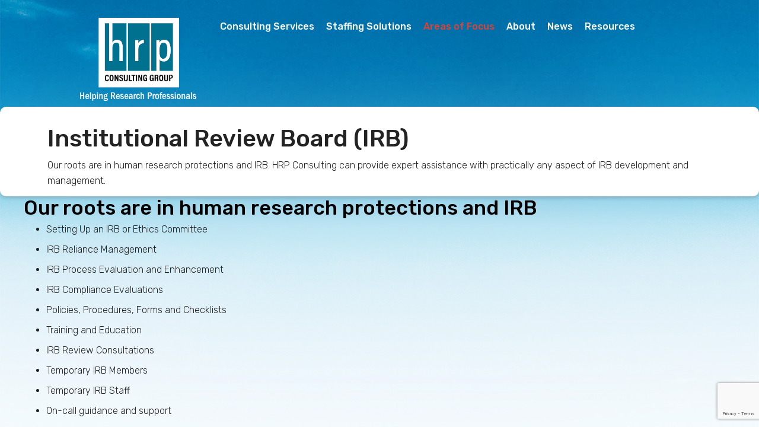

--- FILE ---
content_type: text/html; charset=UTF-8
request_url: https://thehrpconsultinggroup.com/institutional-review-board-irb-institutional-animal/
body_size: 13641
content:
<!DOCTYPE html>
<html lang="en-US">
<head>
	<meta charset="UTF-8">
	<meta name="viewport" content="width=device-width, initial-scale=1, shrink-to-fit=no">
<!-- Google Tag Manager -->
<script>(function(w,d,s,l,i){w[l]=w[l]||[];w[l].push({'gtm.start':
new Date().getTime(),event:'gtm.js'});var f=d.getElementsByTagName(s)[0],
j=d.createElement(s),dl=l!='dataLayer'?'&l='+l:'';j.async=true;j.src=
'https://www.googletagmanager.com/gtm.js?id='+i+dl;f.parentNode.insertBefore(j,f);
})(window,document,'script','dataLayer','GTM-TMJ2KK9K');</script>
<!-- End Google Tag Manager -->
	
	
	<title>Institutional Review Board (IRB) &#8211; HRP Consulting Group</title>
<meta name='robots' content='max-image-preview:large' />
<link rel='dns-prefetch' href='//www.googletagmanager.com' />
<link rel="alternate" type="application/rss+xml" title="HRP Consulting Group &raquo; Feed" href="https://thehrpconsultinggroup.com/feed/" />
<link rel="alternate" type="application/rss+xml" title="HRP Consulting Group &raquo; Comments Feed" href="https://thehrpconsultinggroup.com/comments/feed/" />
<link rel="alternate" title="oEmbed (JSON)" type="application/json+oembed" href="https://thehrpconsultinggroup.com/wp-json/oembed/1.0/embed?url=https%3A%2F%2Fthehrpconsultinggroup.com%2Finstitutional-review-board-irb-institutional-animal%2F" />
<link rel="alternate" title="oEmbed (XML)" type="text/xml+oembed" href="https://thehrpconsultinggroup.com/wp-json/oembed/1.0/embed?url=https%3A%2F%2Fthehrpconsultinggroup.com%2Finstitutional-review-board-irb-institutional-animal%2F&#038;format=xml" />
<style id='wp-img-auto-sizes-contain-inline-css'>
img:is([sizes=auto i],[sizes^="auto," i]){contain-intrinsic-size:3000px 1500px}
/*# sourceURL=wp-img-auto-sizes-contain-inline-css */
</style>
<style id='wp-emoji-styles-inline-css'>

	img.wp-smiley, img.emoji {
		display: inline !important;
		border: none !important;
		box-shadow: none !important;
		height: 1em !important;
		width: 1em !important;
		margin: 0 0.07em !important;
		vertical-align: -0.1em !important;
		background: none !important;
		padding: 0 !important;
	}
/*# sourceURL=wp-emoji-styles-inline-css */
</style>
<style id='wp-block-library-inline-css'>
:root{--wp-block-synced-color:#7a00df;--wp-block-synced-color--rgb:122,0,223;--wp-bound-block-color:var(--wp-block-synced-color);--wp-editor-canvas-background:#ddd;--wp-admin-theme-color:#007cba;--wp-admin-theme-color--rgb:0,124,186;--wp-admin-theme-color-darker-10:#006ba1;--wp-admin-theme-color-darker-10--rgb:0,107,160.5;--wp-admin-theme-color-darker-20:#005a87;--wp-admin-theme-color-darker-20--rgb:0,90,135;--wp-admin-border-width-focus:2px}@media (min-resolution:192dpi){:root{--wp-admin-border-width-focus:1.5px}}.wp-element-button{cursor:pointer}:root .has-very-light-gray-background-color{background-color:#eee}:root .has-very-dark-gray-background-color{background-color:#313131}:root .has-very-light-gray-color{color:#eee}:root .has-very-dark-gray-color{color:#313131}:root .has-vivid-green-cyan-to-vivid-cyan-blue-gradient-background{background:linear-gradient(135deg,#00d084,#0693e3)}:root .has-purple-crush-gradient-background{background:linear-gradient(135deg,#34e2e4,#4721fb 50%,#ab1dfe)}:root .has-hazy-dawn-gradient-background{background:linear-gradient(135deg,#faaca8,#dad0ec)}:root .has-subdued-olive-gradient-background{background:linear-gradient(135deg,#fafae1,#67a671)}:root .has-atomic-cream-gradient-background{background:linear-gradient(135deg,#fdd79a,#004a59)}:root .has-nightshade-gradient-background{background:linear-gradient(135deg,#330968,#31cdcf)}:root .has-midnight-gradient-background{background:linear-gradient(135deg,#020381,#2874fc)}:root{--wp--preset--font-size--normal:16px;--wp--preset--font-size--huge:42px}.has-regular-font-size{font-size:1em}.has-larger-font-size{font-size:2.625em}.has-normal-font-size{font-size:var(--wp--preset--font-size--normal)}.has-huge-font-size{font-size:var(--wp--preset--font-size--huge)}.has-text-align-center{text-align:center}.has-text-align-left{text-align:left}.has-text-align-right{text-align:right}.has-fit-text{white-space:nowrap!important}#end-resizable-editor-section{display:none}.aligncenter{clear:both}.items-justified-left{justify-content:flex-start}.items-justified-center{justify-content:center}.items-justified-right{justify-content:flex-end}.items-justified-space-between{justify-content:space-between}.screen-reader-text{border:0;clip-path:inset(50%);height:1px;margin:-1px;overflow:hidden;padding:0;position:absolute;width:1px;word-wrap:normal!important}.screen-reader-text:focus{background-color:#ddd;clip-path:none;color:#444;display:block;font-size:1em;height:auto;left:5px;line-height:normal;padding:15px 23px 14px;text-decoration:none;top:5px;width:auto;z-index:100000}html :where(.has-border-color){border-style:solid}html :where([style*=border-top-color]){border-top-style:solid}html :where([style*=border-right-color]){border-right-style:solid}html :where([style*=border-bottom-color]){border-bottom-style:solid}html :where([style*=border-left-color]){border-left-style:solid}html :where([style*=border-width]){border-style:solid}html :where([style*=border-top-width]){border-top-style:solid}html :where([style*=border-right-width]){border-right-style:solid}html :where([style*=border-bottom-width]){border-bottom-style:solid}html :where([style*=border-left-width]){border-left-style:solid}html :where(img[class*=wp-image-]){height:auto;max-width:100%}:where(figure){margin:0 0 1em}html :where(.is-position-sticky){--wp-admin--admin-bar--position-offset:var(--wp-admin--admin-bar--height,0px)}@media screen and (max-width:600px){html :where(.is-position-sticky){--wp-admin--admin-bar--position-offset:0px}}

/*# sourceURL=wp-block-library-inline-css */
</style><style id='wp-block-heading-inline-css'>
h1:where(.wp-block-heading).has-background,h2:where(.wp-block-heading).has-background,h3:where(.wp-block-heading).has-background,h4:where(.wp-block-heading).has-background,h5:where(.wp-block-heading).has-background,h6:where(.wp-block-heading).has-background{padding:1.25em 2.375em}h1.has-text-align-left[style*=writing-mode]:where([style*=vertical-lr]),h1.has-text-align-right[style*=writing-mode]:where([style*=vertical-rl]),h2.has-text-align-left[style*=writing-mode]:where([style*=vertical-lr]),h2.has-text-align-right[style*=writing-mode]:where([style*=vertical-rl]),h3.has-text-align-left[style*=writing-mode]:where([style*=vertical-lr]),h3.has-text-align-right[style*=writing-mode]:where([style*=vertical-rl]),h4.has-text-align-left[style*=writing-mode]:where([style*=vertical-lr]),h4.has-text-align-right[style*=writing-mode]:where([style*=vertical-rl]),h5.has-text-align-left[style*=writing-mode]:where([style*=vertical-lr]),h5.has-text-align-right[style*=writing-mode]:where([style*=vertical-rl]),h6.has-text-align-left[style*=writing-mode]:where([style*=vertical-lr]),h6.has-text-align-right[style*=writing-mode]:where([style*=vertical-rl]){rotate:180deg}
/*# sourceURL=https://thehrpconsultinggroup.com/wp-includes/blocks/heading/style.min.css */
</style>
<style id='wp-block-image-inline-css'>
.wp-block-image>a,.wp-block-image>figure>a{display:inline-block}.wp-block-image img{box-sizing:border-box;height:auto;max-width:100%;vertical-align:bottom}@media not (prefers-reduced-motion){.wp-block-image img.hide{visibility:hidden}.wp-block-image img.show{animation:show-content-image .4s}}.wp-block-image[style*=border-radius] img,.wp-block-image[style*=border-radius]>a{border-radius:inherit}.wp-block-image.has-custom-border img{box-sizing:border-box}.wp-block-image.aligncenter{text-align:center}.wp-block-image.alignfull>a,.wp-block-image.alignwide>a{width:100%}.wp-block-image.alignfull img,.wp-block-image.alignwide img{height:auto;width:100%}.wp-block-image .aligncenter,.wp-block-image .alignleft,.wp-block-image .alignright,.wp-block-image.aligncenter,.wp-block-image.alignleft,.wp-block-image.alignright{display:table}.wp-block-image .aligncenter>figcaption,.wp-block-image .alignleft>figcaption,.wp-block-image .alignright>figcaption,.wp-block-image.aligncenter>figcaption,.wp-block-image.alignleft>figcaption,.wp-block-image.alignright>figcaption{caption-side:bottom;display:table-caption}.wp-block-image .alignleft{float:left;margin:.5em 1em .5em 0}.wp-block-image .alignright{float:right;margin:.5em 0 .5em 1em}.wp-block-image .aligncenter{margin-left:auto;margin-right:auto}.wp-block-image :where(figcaption){margin-bottom:1em;margin-top:.5em}.wp-block-image.is-style-circle-mask img{border-radius:9999px}@supports ((-webkit-mask-image:none) or (mask-image:none)) or (-webkit-mask-image:none){.wp-block-image.is-style-circle-mask img{border-radius:0;-webkit-mask-image:url('data:image/svg+xml;utf8,<svg viewBox="0 0 100 100" xmlns="http://www.w3.org/2000/svg"><circle cx="50" cy="50" r="50"/></svg>');mask-image:url('data:image/svg+xml;utf8,<svg viewBox="0 0 100 100" xmlns="http://www.w3.org/2000/svg"><circle cx="50" cy="50" r="50"/></svg>');mask-mode:alpha;-webkit-mask-position:center;mask-position:center;-webkit-mask-repeat:no-repeat;mask-repeat:no-repeat;-webkit-mask-size:contain;mask-size:contain}}:root :where(.wp-block-image.is-style-rounded img,.wp-block-image .is-style-rounded img){border-radius:9999px}.wp-block-image figure{margin:0}.wp-lightbox-container{display:flex;flex-direction:column;position:relative}.wp-lightbox-container img{cursor:zoom-in}.wp-lightbox-container img:hover+button{opacity:1}.wp-lightbox-container button{align-items:center;backdrop-filter:blur(16px) saturate(180%);background-color:#5a5a5a40;border:none;border-radius:4px;cursor:zoom-in;display:flex;height:20px;justify-content:center;opacity:0;padding:0;position:absolute;right:16px;text-align:center;top:16px;width:20px;z-index:100}@media not (prefers-reduced-motion){.wp-lightbox-container button{transition:opacity .2s ease}}.wp-lightbox-container button:focus-visible{outline:3px auto #5a5a5a40;outline:3px auto -webkit-focus-ring-color;outline-offset:3px}.wp-lightbox-container button:hover{cursor:pointer;opacity:1}.wp-lightbox-container button:focus{opacity:1}.wp-lightbox-container button:focus,.wp-lightbox-container button:hover,.wp-lightbox-container button:not(:hover):not(:active):not(.has-background){background-color:#5a5a5a40;border:none}.wp-lightbox-overlay{box-sizing:border-box;cursor:zoom-out;height:100vh;left:0;overflow:hidden;position:fixed;top:0;visibility:hidden;width:100%;z-index:100000}.wp-lightbox-overlay .close-button{align-items:center;cursor:pointer;display:flex;justify-content:center;min-height:40px;min-width:40px;padding:0;position:absolute;right:calc(env(safe-area-inset-right) + 16px);top:calc(env(safe-area-inset-top) + 16px);z-index:5000000}.wp-lightbox-overlay .close-button:focus,.wp-lightbox-overlay .close-button:hover,.wp-lightbox-overlay .close-button:not(:hover):not(:active):not(.has-background){background:none;border:none}.wp-lightbox-overlay .lightbox-image-container{height:var(--wp--lightbox-container-height);left:50%;overflow:hidden;position:absolute;top:50%;transform:translate(-50%,-50%);transform-origin:top left;width:var(--wp--lightbox-container-width);z-index:9999999999}.wp-lightbox-overlay .wp-block-image{align-items:center;box-sizing:border-box;display:flex;height:100%;justify-content:center;margin:0;position:relative;transform-origin:0 0;width:100%;z-index:3000000}.wp-lightbox-overlay .wp-block-image img{height:var(--wp--lightbox-image-height);min-height:var(--wp--lightbox-image-height);min-width:var(--wp--lightbox-image-width);width:var(--wp--lightbox-image-width)}.wp-lightbox-overlay .wp-block-image figcaption{display:none}.wp-lightbox-overlay button{background:none;border:none}.wp-lightbox-overlay .scrim{background-color:#fff;height:100%;opacity:.9;position:absolute;width:100%;z-index:2000000}.wp-lightbox-overlay.active{visibility:visible}@media not (prefers-reduced-motion){.wp-lightbox-overlay.active{animation:turn-on-visibility .25s both}.wp-lightbox-overlay.active img{animation:turn-on-visibility .35s both}.wp-lightbox-overlay.show-closing-animation:not(.active){animation:turn-off-visibility .35s both}.wp-lightbox-overlay.show-closing-animation:not(.active) img{animation:turn-off-visibility .25s both}.wp-lightbox-overlay.zoom.active{animation:none;opacity:1;visibility:visible}.wp-lightbox-overlay.zoom.active .lightbox-image-container{animation:lightbox-zoom-in .4s}.wp-lightbox-overlay.zoom.active .lightbox-image-container img{animation:none}.wp-lightbox-overlay.zoom.active .scrim{animation:turn-on-visibility .4s forwards}.wp-lightbox-overlay.zoom.show-closing-animation:not(.active){animation:none}.wp-lightbox-overlay.zoom.show-closing-animation:not(.active) .lightbox-image-container{animation:lightbox-zoom-out .4s}.wp-lightbox-overlay.zoom.show-closing-animation:not(.active) .lightbox-image-container img{animation:none}.wp-lightbox-overlay.zoom.show-closing-animation:not(.active) .scrim{animation:turn-off-visibility .4s forwards}}@keyframes show-content-image{0%{visibility:hidden}99%{visibility:hidden}to{visibility:visible}}@keyframes turn-on-visibility{0%{opacity:0}to{opacity:1}}@keyframes turn-off-visibility{0%{opacity:1;visibility:visible}99%{opacity:0;visibility:visible}to{opacity:0;visibility:hidden}}@keyframes lightbox-zoom-in{0%{transform:translate(calc((-100vw + var(--wp--lightbox-scrollbar-width))/2 + var(--wp--lightbox-initial-left-position)),calc(-50vh + var(--wp--lightbox-initial-top-position))) scale(var(--wp--lightbox-scale))}to{transform:translate(-50%,-50%) scale(1)}}@keyframes lightbox-zoom-out{0%{transform:translate(-50%,-50%) scale(1);visibility:visible}99%{visibility:visible}to{transform:translate(calc((-100vw + var(--wp--lightbox-scrollbar-width))/2 + var(--wp--lightbox-initial-left-position)),calc(-50vh + var(--wp--lightbox-initial-top-position))) scale(var(--wp--lightbox-scale));visibility:hidden}}
/*# sourceURL=https://thehrpconsultinggroup.com/wp-includes/blocks/image/style.min.css */
</style>
<style id='wp-block-image-theme-inline-css'>
:root :where(.wp-block-image figcaption){color:#555;font-size:13px;text-align:center}.is-dark-theme :root :where(.wp-block-image figcaption){color:#ffffffa6}.wp-block-image{margin:0 0 1em}
/*# sourceURL=https://thehrpconsultinggroup.com/wp-includes/blocks/image/theme.min.css */
</style>
<style id='wp-block-list-inline-css'>
ol,ul{box-sizing:border-box}:root :where(.wp-block-list.has-background){padding:1.25em 2.375em}
/*# sourceURL=https://thehrpconsultinggroup.com/wp-includes/blocks/list/style.min.css */
</style>
<style id='wp-block-columns-inline-css'>
.wp-block-columns{box-sizing:border-box;display:flex;flex-wrap:wrap!important}@media (min-width:782px){.wp-block-columns{flex-wrap:nowrap!important}}.wp-block-columns{align-items:normal!important}.wp-block-columns.are-vertically-aligned-top{align-items:flex-start}.wp-block-columns.are-vertically-aligned-center{align-items:center}.wp-block-columns.are-vertically-aligned-bottom{align-items:flex-end}@media (max-width:781px){.wp-block-columns:not(.is-not-stacked-on-mobile)>.wp-block-column{flex-basis:100%!important}}@media (min-width:782px){.wp-block-columns:not(.is-not-stacked-on-mobile)>.wp-block-column{flex-basis:0;flex-grow:1}.wp-block-columns:not(.is-not-stacked-on-mobile)>.wp-block-column[style*=flex-basis]{flex-grow:0}}.wp-block-columns.is-not-stacked-on-mobile{flex-wrap:nowrap!important}.wp-block-columns.is-not-stacked-on-mobile>.wp-block-column{flex-basis:0;flex-grow:1}.wp-block-columns.is-not-stacked-on-mobile>.wp-block-column[style*=flex-basis]{flex-grow:0}:where(.wp-block-columns){margin-bottom:1.75em}:where(.wp-block-columns.has-background){padding:1.25em 2.375em}.wp-block-column{flex-grow:1;min-width:0;overflow-wrap:break-word;word-break:break-word}.wp-block-column.is-vertically-aligned-top{align-self:flex-start}.wp-block-column.is-vertically-aligned-center{align-self:center}.wp-block-column.is-vertically-aligned-bottom{align-self:flex-end}.wp-block-column.is-vertically-aligned-stretch{align-self:stretch}.wp-block-column.is-vertically-aligned-bottom,.wp-block-column.is-vertically-aligned-center,.wp-block-column.is-vertically-aligned-top{width:100%}
/*# sourceURL=https://thehrpconsultinggroup.com/wp-includes/blocks/columns/style.min.css */
</style>
<style id='wp-block-group-inline-css'>
.wp-block-group{box-sizing:border-box}:where(.wp-block-group.wp-block-group-is-layout-constrained){position:relative}
/*# sourceURL=https://thehrpconsultinggroup.com/wp-includes/blocks/group/style.min.css */
</style>
<style id='wp-block-group-theme-inline-css'>
:where(.wp-block-group.has-background){padding:1.25em 2.375em}
/*# sourceURL=https://thehrpconsultinggroup.com/wp-includes/blocks/group/theme.min.css */
</style>
<style id='wp-block-paragraph-inline-css'>
.is-small-text{font-size:.875em}.is-regular-text{font-size:1em}.is-large-text{font-size:2.25em}.is-larger-text{font-size:3em}.has-drop-cap:not(:focus):first-letter{float:left;font-size:8.4em;font-style:normal;font-weight:100;line-height:.68;margin:.05em .1em 0 0;text-transform:uppercase}body.rtl .has-drop-cap:not(:focus):first-letter{float:none;margin-left:.1em}p.has-drop-cap.has-background{overflow:hidden}:root :where(p.has-background){padding:1.25em 2.375em}:where(p.has-text-color:not(.has-link-color)) a{color:inherit}p.has-text-align-left[style*="writing-mode:vertical-lr"],p.has-text-align-right[style*="writing-mode:vertical-rl"]{rotate:180deg}
/*# sourceURL=https://thehrpconsultinggroup.com/wp-includes/blocks/paragraph/style.min.css */
</style>
<style id='wp-block-spacer-inline-css'>
.wp-block-spacer{clear:both}
/*# sourceURL=https://thehrpconsultinggroup.com/wp-includes/blocks/spacer/style.min.css */
</style>
<style id='global-styles-inline-css'>
:root{--wp--preset--aspect-ratio--square: 1;--wp--preset--aspect-ratio--4-3: 4/3;--wp--preset--aspect-ratio--3-4: 3/4;--wp--preset--aspect-ratio--3-2: 3/2;--wp--preset--aspect-ratio--2-3: 2/3;--wp--preset--aspect-ratio--16-9: 16/9;--wp--preset--aspect-ratio--9-16: 9/16;--wp--preset--color--black: #000000;--wp--preset--color--cyan-bluish-gray: #abb8c3;--wp--preset--color--white: #ffffff;--wp--preset--color--pale-pink: #f78da7;--wp--preset--color--vivid-red: #cf2e2e;--wp--preset--color--luminous-vivid-orange: #ff6900;--wp--preset--color--luminous-vivid-amber: #fcb900;--wp--preset--color--light-green-cyan: #7bdcb5;--wp--preset--color--vivid-green-cyan: #00d084;--wp--preset--color--pale-cyan-blue: #8ed1fc;--wp--preset--color--vivid-cyan-blue: #0693e3;--wp--preset--color--vivid-purple: #9b51e0;--wp--preset--gradient--vivid-cyan-blue-to-vivid-purple: linear-gradient(135deg,rgb(6,147,227) 0%,rgb(155,81,224) 100%);--wp--preset--gradient--light-green-cyan-to-vivid-green-cyan: linear-gradient(135deg,rgb(122,220,180) 0%,rgb(0,208,130) 100%);--wp--preset--gradient--luminous-vivid-amber-to-luminous-vivid-orange: linear-gradient(135deg,rgb(252,185,0) 0%,rgb(255,105,0) 100%);--wp--preset--gradient--luminous-vivid-orange-to-vivid-red: linear-gradient(135deg,rgb(255,105,0) 0%,rgb(207,46,46) 100%);--wp--preset--gradient--very-light-gray-to-cyan-bluish-gray: linear-gradient(135deg,rgb(238,238,238) 0%,rgb(169,184,195) 100%);--wp--preset--gradient--cool-to-warm-spectrum: linear-gradient(135deg,rgb(74,234,220) 0%,rgb(151,120,209) 20%,rgb(207,42,186) 40%,rgb(238,44,130) 60%,rgb(251,105,98) 80%,rgb(254,248,76) 100%);--wp--preset--gradient--blush-light-purple: linear-gradient(135deg,rgb(255,206,236) 0%,rgb(152,150,240) 100%);--wp--preset--gradient--blush-bordeaux: linear-gradient(135deg,rgb(254,205,165) 0%,rgb(254,45,45) 50%,rgb(107,0,62) 100%);--wp--preset--gradient--luminous-dusk: linear-gradient(135deg,rgb(255,203,112) 0%,rgb(199,81,192) 50%,rgb(65,88,208) 100%);--wp--preset--gradient--pale-ocean: linear-gradient(135deg,rgb(255,245,203) 0%,rgb(182,227,212) 50%,rgb(51,167,181) 100%);--wp--preset--gradient--electric-grass: linear-gradient(135deg,rgb(202,248,128) 0%,rgb(113,206,126) 100%);--wp--preset--gradient--midnight: linear-gradient(135deg,rgb(2,3,129) 0%,rgb(40,116,252) 100%);--wp--preset--font-size--small: 13px;--wp--preset--font-size--medium: 20px;--wp--preset--font-size--large: 36px;--wp--preset--font-size--x-large: 42px;--wp--preset--spacing--20: 0.44rem;--wp--preset--spacing--30: 0.67rem;--wp--preset--spacing--40: 1rem;--wp--preset--spacing--50: 1.5rem;--wp--preset--spacing--60: 2.25rem;--wp--preset--spacing--70: 3.38rem;--wp--preset--spacing--80: 5.06rem;--wp--preset--shadow--natural: 6px 6px 9px rgba(0, 0, 0, 0.2);--wp--preset--shadow--deep: 12px 12px 50px rgba(0, 0, 0, 0.4);--wp--preset--shadow--sharp: 6px 6px 0px rgba(0, 0, 0, 0.2);--wp--preset--shadow--outlined: 6px 6px 0px -3px rgb(255, 255, 255), 6px 6px rgb(0, 0, 0);--wp--preset--shadow--crisp: 6px 6px 0px rgb(0, 0, 0);}:where(.is-layout-flex){gap: 0.5em;}:where(.is-layout-grid){gap: 0.5em;}body .is-layout-flex{display: flex;}.is-layout-flex{flex-wrap: wrap;align-items: center;}.is-layout-flex > :is(*, div){margin: 0;}body .is-layout-grid{display: grid;}.is-layout-grid > :is(*, div){margin: 0;}:where(.wp-block-columns.is-layout-flex){gap: 2em;}:where(.wp-block-columns.is-layout-grid){gap: 2em;}:where(.wp-block-post-template.is-layout-flex){gap: 1.25em;}:where(.wp-block-post-template.is-layout-grid){gap: 1.25em;}.has-black-color{color: var(--wp--preset--color--black) !important;}.has-cyan-bluish-gray-color{color: var(--wp--preset--color--cyan-bluish-gray) !important;}.has-white-color{color: var(--wp--preset--color--white) !important;}.has-pale-pink-color{color: var(--wp--preset--color--pale-pink) !important;}.has-vivid-red-color{color: var(--wp--preset--color--vivid-red) !important;}.has-luminous-vivid-orange-color{color: var(--wp--preset--color--luminous-vivid-orange) !important;}.has-luminous-vivid-amber-color{color: var(--wp--preset--color--luminous-vivid-amber) !important;}.has-light-green-cyan-color{color: var(--wp--preset--color--light-green-cyan) !important;}.has-vivid-green-cyan-color{color: var(--wp--preset--color--vivid-green-cyan) !important;}.has-pale-cyan-blue-color{color: var(--wp--preset--color--pale-cyan-blue) !important;}.has-vivid-cyan-blue-color{color: var(--wp--preset--color--vivid-cyan-blue) !important;}.has-vivid-purple-color{color: var(--wp--preset--color--vivid-purple) !important;}.has-black-background-color{background-color: var(--wp--preset--color--black) !important;}.has-cyan-bluish-gray-background-color{background-color: var(--wp--preset--color--cyan-bluish-gray) !important;}.has-white-background-color{background-color: var(--wp--preset--color--white) !important;}.has-pale-pink-background-color{background-color: var(--wp--preset--color--pale-pink) !important;}.has-vivid-red-background-color{background-color: var(--wp--preset--color--vivid-red) !important;}.has-luminous-vivid-orange-background-color{background-color: var(--wp--preset--color--luminous-vivid-orange) !important;}.has-luminous-vivid-amber-background-color{background-color: var(--wp--preset--color--luminous-vivid-amber) !important;}.has-light-green-cyan-background-color{background-color: var(--wp--preset--color--light-green-cyan) !important;}.has-vivid-green-cyan-background-color{background-color: var(--wp--preset--color--vivid-green-cyan) !important;}.has-pale-cyan-blue-background-color{background-color: var(--wp--preset--color--pale-cyan-blue) !important;}.has-vivid-cyan-blue-background-color{background-color: var(--wp--preset--color--vivid-cyan-blue) !important;}.has-vivid-purple-background-color{background-color: var(--wp--preset--color--vivid-purple) !important;}.has-black-border-color{border-color: var(--wp--preset--color--black) !important;}.has-cyan-bluish-gray-border-color{border-color: var(--wp--preset--color--cyan-bluish-gray) !important;}.has-white-border-color{border-color: var(--wp--preset--color--white) !important;}.has-pale-pink-border-color{border-color: var(--wp--preset--color--pale-pink) !important;}.has-vivid-red-border-color{border-color: var(--wp--preset--color--vivid-red) !important;}.has-luminous-vivid-orange-border-color{border-color: var(--wp--preset--color--luminous-vivid-orange) !important;}.has-luminous-vivid-amber-border-color{border-color: var(--wp--preset--color--luminous-vivid-amber) !important;}.has-light-green-cyan-border-color{border-color: var(--wp--preset--color--light-green-cyan) !important;}.has-vivid-green-cyan-border-color{border-color: var(--wp--preset--color--vivid-green-cyan) !important;}.has-pale-cyan-blue-border-color{border-color: var(--wp--preset--color--pale-cyan-blue) !important;}.has-vivid-cyan-blue-border-color{border-color: var(--wp--preset--color--vivid-cyan-blue) !important;}.has-vivid-purple-border-color{border-color: var(--wp--preset--color--vivid-purple) !important;}.has-vivid-cyan-blue-to-vivid-purple-gradient-background{background: var(--wp--preset--gradient--vivid-cyan-blue-to-vivid-purple) !important;}.has-light-green-cyan-to-vivid-green-cyan-gradient-background{background: var(--wp--preset--gradient--light-green-cyan-to-vivid-green-cyan) !important;}.has-luminous-vivid-amber-to-luminous-vivid-orange-gradient-background{background: var(--wp--preset--gradient--luminous-vivid-amber-to-luminous-vivid-orange) !important;}.has-luminous-vivid-orange-to-vivid-red-gradient-background{background: var(--wp--preset--gradient--luminous-vivid-orange-to-vivid-red) !important;}.has-very-light-gray-to-cyan-bluish-gray-gradient-background{background: var(--wp--preset--gradient--very-light-gray-to-cyan-bluish-gray) !important;}.has-cool-to-warm-spectrum-gradient-background{background: var(--wp--preset--gradient--cool-to-warm-spectrum) !important;}.has-blush-light-purple-gradient-background{background: var(--wp--preset--gradient--blush-light-purple) !important;}.has-blush-bordeaux-gradient-background{background: var(--wp--preset--gradient--blush-bordeaux) !important;}.has-luminous-dusk-gradient-background{background: var(--wp--preset--gradient--luminous-dusk) !important;}.has-pale-ocean-gradient-background{background: var(--wp--preset--gradient--pale-ocean) !important;}.has-electric-grass-gradient-background{background: var(--wp--preset--gradient--electric-grass) !important;}.has-midnight-gradient-background{background: var(--wp--preset--gradient--midnight) !important;}.has-small-font-size{font-size: var(--wp--preset--font-size--small) !important;}.has-medium-font-size{font-size: var(--wp--preset--font-size--medium) !important;}.has-large-font-size{font-size: var(--wp--preset--font-size--large) !important;}.has-x-large-font-size{font-size: var(--wp--preset--font-size--x-large) !important;}
:where(.wp-block-columns.is-layout-flex){gap: 2em;}:where(.wp-block-columns.is-layout-grid){gap: 2em;}
/*# sourceURL=global-styles-inline-css */
</style>
<style id='core-block-supports-inline-css'>
.wp-container-core-columns-is-layout-9d6595d7{flex-wrap:nowrap;}.wp-container-core-group-is-layout-ad2f72ca{flex-wrap:nowrap;}.wp-elements-97cbe635fe91660f82c90d0eeb91a78c a:where(:not(.wp-element-button)){color:var(--wp--preset--color--black);}
/*# sourceURL=core-block-supports-inline-css */
</style>

<style id='classic-theme-styles-inline-css'>
/*! This file is auto-generated */
.wp-block-button__link{color:#fff;background-color:#32373c;border-radius:9999px;box-shadow:none;text-decoration:none;padding:calc(.667em + 2px) calc(1.333em + 2px);font-size:1.125em}.wp-block-file__button{background:#32373c;color:#fff;text-decoration:none}
/*# sourceURL=/wp-includes/css/classic-themes.min.css */
</style>
<link rel='stylesheet' id='contact-form-7-css' href='https://thehrpconsultinggroup.com/wp-content/plugins/contact-form-7/includes/css/styles.css?ver=6.1.4' media='all' />
<link rel='stylesheet' id='simple-banner-style-css' href='https://thehrpconsultinggroup.com/wp-content/plugins/simple-banner/simple-banner.css?ver=3.2.0' media='all' />
<link rel='stylesheet' id='dnd-upload-cf7-css' href='https://thehrpconsultinggroup.com/wp-content/plugins/drag-and-drop-upload-cf7-pro/assets/css/dnd-upload-cf7.css?ver=5.0.7.3' media='all' />
<link rel='stylesheet' id='uagb-block-positioning-css-css' href='https://thehrpconsultinggroup.com/wp-content/plugins/ultimate-addons-for-gutenberg/assets/css/spectra-block-positioning.min.css?ver=2.19.17' media='all' />
<link rel='stylesheet' id='uag-style-199-css' href='https://thehrpconsultinggroup.com/wp-content/uploads/uag-plugin/assets/0/uag-css-199.css?ver=1768592499' media='all' />
<link rel='stylesheet' id='style-css' href='https://thehrpconsultinggroup.com/wp-content/themes/hrp-consulting/style.css?ver=1.0.6' media='all' />
<link rel='stylesheet' id='main-css' href='https://thehrpconsultinggroup.com/wp-content/themes/hrp-consulting/assets/dist/main.css?ver=1.0.6' media='all' />
<script src="https://thehrpconsultinggroup.com/wp-includes/js/jquery/jquery.min.js?ver=3.7.1" id="jquery-core-js"></script>
<script src="https://thehrpconsultinggroup.com/wp-includes/js/jquery/jquery-migrate.min.js?ver=3.4.1" id="jquery-migrate-js"></script>
<script id="simple-banner-script-js-before">
const simpleBannerScriptParams = {"pro_version_enabled":"","debug_mode":"","id":199,"version":"3.2.0","banner_params":[{"hide_simple_banner":"yes","simple_banner_prepend_element":"header","simple_banner_position":"","header_margin":"","header_padding":"","wp_body_open_enabled":"on","wp_body_open":true,"simple_banner_z_index":"","simple_banner_text":"Funding Agency Stop Work Orders: Sample IRB Guidelines for Investigators. <a href=\"https:\/\/thehrpconsultinggroup.com\/wp-content\/uploads\/2025\/05\/Updated-Sample-IRB-Guidelines-for-Investigators-Funding-Agency-Stop-Work-Orders-5.14.2025.pdf\"> View Now <\/a>","disabled_on_current_page":false,"disabled_pages_array":[],"is_current_page_a_post":false,"disabled_on_posts":"","simple_banner_disabled_page_paths":"","simple_banner_font_size":"12","simple_banner_color":"#094986","simple_banner_text_color":"","simple_banner_link_color":"#DC4333","simple_banner_close_color":"","simple_banner_custom_css":"font-family: Rubik,sans-serif;\r\nfont-size: 14px;\r\nfont-weight: 300;","simple_banner_scrolling_custom_css":"","simple_banner_text_custom_css":"font-family: Rubik,sans-serif;\r\nfont-size: 14px;\r\nfont-weight: 300;\r\nmargin-bottom: 0.0em;","simple_banner_button_css":"font-family: Rubik,sans-serif;\r\nfont-size: 14px;\r\nfont-weight: 300;","site_custom_css":"","keep_site_custom_css":"","site_custom_js":"","keep_site_custom_js":"","close_button_enabled":"","close_button_expiration":"","close_button_cookie_set":false,"current_date":{"date":"2026-01-16 19:42:00.073288","timezone_type":3,"timezone":"UTC"},"start_date":{"date":"2026-01-16 19:42:00.073293","timezone_type":3,"timezone":"UTC"},"end_date":{"date":"2026-01-16 19:42:00.073295","timezone_type":3,"timezone":"UTC"},"simple_banner_start_after_date":"","simple_banner_remove_after_date":"","simple_banner_insert_inside_element":""}]}
//# sourceURL=simple-banner-script-js-before
</script>
<script src="https://thehrpconsultinggroup.com/wp-content/plugins/simple-banner/simple-banner.js?ver=3.2.0" id="simple-banner-script-js"></script>

<!-- Google tag (gtag.js) snippet added by Site Kit -->
<!-- Google Analytics snippet added by Site Kit -->
<script src="https://www.googletagmanager.com/gtag/js?id=G-Q1CRTTV378" id="google_gtagjs-js" async></script>
<script id="google_gtagjs-js-after">
window.dataLayer = window.dataLayer || [];function gtag(){dataLayer.push(arguments);}
gtag("set","linker",{"domains":["thehrpconsultinggroup.com"]});
gtag("js", new Date());
gtag("set", "developer_id.dZTNiMT", true);
gtag("config", "G-Q1CRTTV378");
//# sourceURL=google_gtagjs-js-after
</script>
<link rel="https://api.w.org/" href="https://thehrpconsultinggroup.com/wp-json/" /><link rel="alternate" title="JSON" type="application/json" href="https://thehrpconsultinggroup.com/wp-json/wp/v2/pages/199" /><link rel="EditURI" type="application/rsd+xml" title="RSD" href="https://thehrpconsultinggroup.com/xmlrpc.php?rsd" />
<meta name="generator" content="WordPress 6.9" />
<link rel="canonical" href="https://thehrpconsultinggroup.com/institutional-review-board-irb-institutional-animal/" />
<link rel='shortlink' href='https://thehrpconsultinggroup.com/?p=199' />
<meta name="generator" content="Site Kit by Google 1.170.0" /><style id="simple-banner-hide" type="text/css">.simple-banner{display:none;}</style><style id="simple-banner-font-size" type="text/css">.simple-banner .simple-banner-text{font-size:12;}</style><style id="simple-banner-background-color" type="text/css">.simple-banner{background:#094986;}</style><style id="simple-banner-text-color" type="text/css">.simple-banner .simple-banner-text{color: #ffffff;}</style><style id="simple-banner-link-color" type="text/css">.simple-banner .simple-banner-text a{color:#DC4333;}</style><style id="simple-banner-z-index" type="text/css">.simple-banner{z-index: 99999;}</style><style id="simple-banner-custom-css" type="text/css">.simple-banner{font-family: Rubik,sans-serif;
font-size: 14px;
font-weight: 300;}</style><style id="simple-banner-text-custom-css" type="text/css">.simple-banner .simple-banner-text{font-family: Rubik,sans-serif;
font-size: 14px;
font-weight: 300;
margin-bottom: 0.0em;}</style><style id="simple-banner-button-css" type="text/css">.simple-banner .simple-banner-button{font-family: Rubik,sans-serif;
font-size: 14px;
font-weight: 300;}</style><style id="simple-banner-site-custom-css-dummy" type="text/css"></style><script id="simple-banner-site-custom-js-dummy" type="text/javascript"></script>    <style>
        @media (min-width: 992px) {
            /* Show dropdown on hover */
            .navbar .dropdown:hover > .dropdown-menu {
                display: block;
                margin-top: 0;
            }
            
            .navbar .dropdown-menu {
                margin-top: 0;
            }
            
            /* Smooth transition */
            .navbar .dropdown-toggle::after {
                transition: transform 0.2s ease-in-out;
            }
            
            .navbar .dropdown:hover > .dropdown-toggle::after {
                transform: rotate(180deg);
            }
        }
    </style>
    
    <script>
        document.addEventListener('DOMContentLoaded', function() {
            
            // Only on desktop
            if (window.innerWidth >= 992) {
                
                // Get all dropdown toggle links
                var toggles = document.querySelectorAll('.navbar .dropdown-toggle');
                
                toggles.forEach(function(toggle) {
                    
                    // Store the original href
                    var href = toggle.getAttribute('href');
                    
                    // Remove Bootstrap 5 dropdown attributes
                    toggle.removeAttribute('data-bs-toggle');
                    toggle.removeAttribute('data-toggle');
                    toggle.removeAttribute('aria-expanded');
                    
                    // Prevent Bootstrap from hijacking the click
                    toggle.addEventListener('click', function(e) {
                        if (href && href !== '#' && href !== '') {
                            e.stopPropagation();
                            window.location.href = href;
                        }
                    });
                });
                
                // Show/hide dropdown on hover
                var dropdowns = document.querySelectorAll('.navbar .dropdown');
                
                dropdowns.forEach(function(dropdown) {
                    
                    dropdown.addEventListener('mouseenter', function() {
                        var menu = this.querySelector('.dropdown-menu');
                        if (menu) {
                            menu.classList.add('show');
                        }
                    });
                    
                    dropdown.addEventListener('mouseleave', function() {
                        var menu = this.querySelector('.dropdown-menu');
                        if (menu) {
                            menu.classList.remove('show');
                        }
                    });
                });
            }
        });
    </script>
    <link rel="preconnect" href="//code.tidio.co"><style id="uagb-style-conditional-extension">@media (min-width: 1025px){body .uag-hide-desktop.uagb-google-map__wrap,body .uag-hide-desktop{display:none !important}}@media (min-width: 768px) and (max-width: 1024px){body .uag-hide-tab.uagb-google-map__wrap,body .uag-hide-tab{display:none !important}}@media (max-width: 767px){body .uag-hide-mob.uagb-google-map__wrap,body .uag-hide-mob{display:none !important}}</style>		<style id="wp-custom-css">
			#sidebar {
	max-height:350px;
}


.wp-block-list {
	padding: 0.25em 2.375em 0px;
}

li {
	padding-bottom:10px;
}

.wp-block-uagb-container.uagb-block-c1123c2f.wp-block-uagb-container * {
					padding-bottom: 4px;
		font-weight:00;	
    }



#navbar .dropdown-menu {
		width:100%;
}

#navbar dropdown, .dropdown-item{
    color: #232323;
    font-family: Nunito, sans-serif;
    width:100%;
    background-color: rgba(255, 254, 254, 1);
	height:2rem;

}

.dropdown-bg {
	background-color: rgba(255, 254, 254, 1);
	width:100%;
}
.dropdown-menu{
        border: none;
        box-shadow: none;
        background: solid;
	    background-color: rgba(255, 254, 254, 1);
	width:100%;
}

#navbar .dropdown-menu {
 
        border: none;
        box-shadow: none;
        background: solid;
	    background-color: rgba(255, 254, 254, 1);
	width:300%;
}

/* .header, dropdown.dropdown-bg, .slogan {
	opacity:1.1;
	z-index:-9999;
	display: inline-block;
	visibility:hidden
}
*/



.newbutton {
  display: inline-block;
  padding: 6px 8px 5px 8px ;
  background-color: #cf2e2e;  /* Red color matching the image */
  color: #ffffff;
  font-family: 'Arial', sans-serif;
	letter-spacing: .15em;
	line-height: 1.2em;
  font-size: 9px;
  font-weight: 400;
  text-align: center;
  text-decoration: none;
  border: none;
  border-radius: 2px;
  cursor: pointer;
  transition: background-color 0.2s ease;
}

.newbutton:hover {
  background-color: #c22d27;  /* Slightly darker red for hover state */
}

.newbutton:active {
  background-color: #b12723;  /* Even darker red for active state */
}

.newbutton:focus {
  outline: none;
  box-shadow: 0 0 0 3px rgba(217, 52, 45, 0.4);
}

@media (min-width: 1025px) {
	 .page-id-1633 #slogan {
	top: 90px;
	font-size: 18px;
	margin-left: 14.5%;
	margin-right: 8%;
	font-weight: 500;
	visibility: visible;
	text-align: left;
		 color: #00718F;
		 background-color: #;
		 	margin-top: -15px;
	
}
}

	
@media (min-width: 750px) and(max-width: 1024px) {
	.page-id-1633 #slogan {
	top: 90px;
	font-size: 18px;
	margin-left: 14.5%;
	font-weight: 100;
	visibility: visible;
	text-align: left;
		background-color: transparent;
		
	
}
}

	
	 @media (max-width: 749px) {
.page-id-1633 #slogan {
	top: 132px;
	font-size: 12px;
	margin-left: -10%;
	margin-right: 8%;
	font-weight: 100;
	visibility: hidden;
	text-align: left;
			 color: #00718F
				 	padding-left: 3%;
	padding-right: 0px;
	padding-top: 6px;
	padding-bottom:5%;
	margin-bottom:6px;
	margin-top:10px;
		background-color: transparent;
}
}


.page-id-1748 #slogan {
	top: 90px;
	font-size: 20px;
	margin-left: 14.5%;
	font-weight: 100;
	visibility: hidden;
	text-align: center;
	padding-left: 3%;
	padding-right: 0px;
	padding-top: 6px;
	padding-bottom:5%;
	margin-bottom:6px;
	margin-top:10px;
	
}


#slogan {
	top: -15px;
	font-size: 12px;
	margin-left: 20px;
	font-weight: 100;
	visibility: hidden;
	background-color: #fff;
	color: #00718F;
	border: 0px solid #fff; /* or choose a different color */
	padding-left: 3%;
	padding-right: 0px;
	padding-top: 6px;
	padding-bottom:2%;
	margin-bottom:6px;
	margin-top:10px;
	border-radius: 10px;
}


.postid-1603 #simple-banner {
    display: none !important;
}


h2 {
	margin-bottom: 0em;
} 

#main {
	padding-bottom: 0px;
}


.wp-block-uagb-container.uagb-block-861c249d.wp-block-uagb-container {
                    color: #000;
                }

                .wp-block-uagb-container.uagb-block-861c249d.wp-block-uagb-container * {
                    color: #000;
                }




/* Change text color inside inputs */
.wpcf7 input[type="text"],
.wpcf7 input[type="email"],
.wpcf7 input[type="tel"],
.wpcf7 textarea {
    color: #000000; /* Change text color */
    background-color: #f9f9f9; /* Change background color */
    border: 1px solid #ccc; /* Optional: Change border color */
}

/* Change placeholder color */
.wpcf7 input::placeholder,
.wpcf7 textarea::placeholder {
    color: #999; /* Lighter placeholder color */
}


.entry-title {
	 margin-right: 25%;
}

#navbar .nav-item {
	margin-right: 4px;
}

justify-content-between {
	*-webkit-box-pack:left!important;
	*justify-content: space-between;
		
}

.previous-post {
	font-size:12px;
		margin-right:20%;
	content:left;
	text-align: left;

}
.next-post {
	font-size:12px;
	margin-right:500px;
}


p {
	font-family: Rubik,sans-serif;
font-size: 16px;
font-weight: 400;
	margin-bottom: 0.8em;
}


#footer #footer-subscribe {
	visibility: hidden;
}

#footer .menu.nav .nav-link {
color: #8f8f8f;
font-size: 14px;
margin-left: 20px;
padding: 5px 0;
}
#sidebar {
	visibility:hidden;
}

.entry-title {
	color:#000000;
}
.entry-meta {
	visibility: hidden;
}
.wp-block-latest-posts__post-title {
	font-weight: 500;
	font-size: 1.2em;
}
a{
	color:#2b7ffc;
	font-weight: 500;
	display:underline;
}

a:any-link{
	color:#2b7ffc;
	font-weight: 500;
	display:underline;
}
a:hover {
	color:#2b7ffc;
		display:underline;
}
a:active {
	color:#2b7ffc;
		display:underline;
}

hr {
	visibility: hidden;
}

.btn-group-lg>.btn, .btn-group-lg>.wp-block-button.btn .wp-block-button__link, .btn-lg, .wp-block-button .btn-group-lg>.wp-block-button.wp-block-button__link .wp-block-button__link, .wp-block-button .btn-group-lg>.wp-block-button__link, .wp-block-button.btn-lg .wp-block-button__link {
	--bs-btn-border-color: #;
}

/*.wpcf7-form input[type=email], .wpcf7-form input[type=text],  .wpcf7-form textarea {
	border: solid 1px #757575;
	border-radius: 6px;
} */

.wpcf7-form input, .wpcf7-form label, .wpcf7-form select, .wpcf7-form textarea {
	border:solid 1px #757575;
	border-radius: 8px;
}		</style>
		</head>


	
	
	


<!-- <body class="wp-singular page-template page-template-page-nosidebar page-template-page-nosidebar-php page page-id-199 wp-theme-hrp-consulting" style="background-image: url(https://thehrpconsultinggroup.com/wp-content/themes/hrp-consulting/assets/images/bg2-2.png)"> -->
<body class="wp-singular page-template page-template-page-nosidebar page-template-page-nosidebar-php page page-id-199 wp-theme-hrp-consulting">

	<!-- Google Tag Manager (noscript) -->
<noscript><iframe src="https://www.googletagmanager.com/ns.html?id=GTM-TMJ2KK9K"
height="0" width="0" style="display:none;visibility:hidden"></iframe></noscript>
<!-- End Google Tag Manager (noscript) -->

<div id="simple-banner" class="simple-banner"><div class="simple-banner-text"><span>Funding Agency Stop Work Orders: Sample IRB Guidelines for Investigators. <a href="https://thehrpconsultinggroup.com/wp-content/uploads/2025/05/Updated-Sample-IRB-Guidelines-for-Investigators-Funding-Agency-Stop-Work-Orders-5.14.2025.pdf"> View Now </a></span></div></div>
<a href="#main" class="visually-hidden-focusable">Skip to main content</a>

<div id="wrapper">
	<header>
        <div id="dropdown-bg" class="dropdown-bg"></div>
		<nav id="header" class="navbar navbar-expand-lg ">
			<div class="container align-items-start" style="position: relative;">
				<div id="slogan" style="padding-right:40px;padding-top:20px;">HRP is excited to welcome Ada Sue Selwitz, MA as a Senior Advisor!   </div>
                				<a class="navbar-brand" href="https://thehrpconsultinggroup.com" title="HRP Consulting Group" rel="home">
                    <img src="https://thehrpconsultinggroup.com/wp-content/themes/hrp-consulting/assets/images/HRP-Color-Logo-tag3.svg" alt="HRP Consulting Group" />
				</a>

				<button class="navbar-toggler" type="button" data-bs-toggle="collapse" data-bs-target="#navbar" aria-controls="navbar" aria-expanded="false" aria-label="Toggle navigation">
					<span class="navbar-toggler-icon"></span>
				</button>

				<div id="navbar" class="collapse navbar-collapse ps-3">
					<ul id="menu-main-menu" class="navbar-nav me-auto"><li itemscope="itemscope" itemtype="https://www.schema.org/SiteNavigationElement" id="menu-item-1496" class="menu-item menu-item-type-custom menu-item-object-custom menu-item-has-children nav-item menu-item-1496 dropdown"><a title="Consulting Services" data-bs-toggle="dropdown" class="nav-link dropdown-toggle" aria-expanded="false">Consulting Services <span class="caret"></span></a><ul role="menu" class="dropdown-menu"><li itemscope="itemscope" itemtype="https://www.schema.org/SiteNavigationElement" id="menu-item-188" class="menu-item menu-item-type-post_type menu-item-object-page menu-item-188"><a title="Consulting Services" href="https://thehrpconsultinggroup.com/consulting/" class="dropdown-item">Consulting Services</a></li>
<li itemscope="itemscope" itemtype="https://www.schema.org/SiteNavigationElement" id="menu-item-1489" class="menu-item menu-item-type-post_type menu-item-object-page menu-item-1489"><a title="Program Evaluation" href="https://thehrpconsultinggroup.com/program-evaluation/" class="dropdown-item">Program Evaluation</a></li>
<li itemscope="itemscope" itemtype="https://www.schema.org/SiteNavigationElement" id="menu-item-1334" class="menu-item menu-item-type-post_type menu-item-object-page menu-item-1334"><a title="AAHRPP Accreditation Services" href="https://thehrpconsultinggroup.com/aahrpp-accreditation-services/" class="dropdown-item">AAHRPP Accreditation Services</a></li>
</ul>
</li>
<li itemscope="itemscope" itemtype="https://www.schema.org/SiteNavigationElement" id="menu-item-1397" class="menu-item menu-item-type-post_type menu-item-object-page nav-item menu-item-1397"><a title="Staffing Solutions" href="https://thehrpconsultinggroup.com/temporary-staffing-landing/" class="nav-link">Staffing Solutions</a></li>
<li itemscope="itemscope" itemtype="https://www.schema.org/SiteNavigationElement" id="menu-item-1960" class="menu-item menu-item-type-post_type menu-item-object-page current-menu-ancestor current-menu-parent current_page_parent current_page_ancestor menu-item-has-children nav-item menu-item-1960 dropdown"><a aria-current="page" title="Areas of Focus" data-bs-toggle="dropdown" class="nav-link dropdown-toggle" aria-expanded="false">Areas of Focus <span class="caret"></span></a><ul role="menu" class="dropdown-menu"><li itemscope="itemscope" itemtype="https://www.schema.org/SiteNavigationElement" id="menu-item-1952" class="menu-item menu-item-type-post_type menu-item-object-page menu-item-1952"><a title="Human Research Protection Program (HRPP)" href="https://thehrpconsultinggroup.com/human-research-protection-program-hrpp/" class="dropdown-item">Human Research Protection Program (HRPP)</a></li>
<li itemscope="itemscope" itemtype="https://www.schema.org/SiteNavigationElement" id="menu-item-1953" class="menu-item menu-item-type-post_type menu-item-object-page current-menu-item page_item page-item-199 current_page_item menu-item-1953"><a aria-current="page" title="Institutional Review Board (IRB)" href="https://thehrpconsultinggroup.com/institutional-review-board-irb-institutional-animal/" class="dropdown-item active">Institutional Review Board (IRB)</a></li>
<li itemscope="itemscope" itemtype="https://www.schema.org/SiteNavigationElement" id="menu-item-1531" class="menu-item menu-item-type-post_type menu-item-object-page menu-item-1531"><a title="Institutional Animal Care and Use Committee (IACUC)" href="https://thehrpconsultinggroup.com/institutional-animal-care-and-use-committee-iacuc/" class="dropdown-item">Institutional Animal Care and Use Committee (IACUC)</a></li>
<li itemscope="itemscope" itemtype="https://www.schema.org/SiteNavigationElement" id="menu-item-1954" class="menu-item menu-item-type-post_type menu-item-object-page menu-item-1954"><a title="Research Administration/Operations" href="https://thehrpconsultinggroup.com/research-administration-operations/" class="dropdown-item">Research Administration/Operations</a></li>
<li itemscope="itemscope" itemtype="https://www.schema.org/SiteNavigationElement" id="menu-item-1955" class="menu-item menu-item-type-post_type menu-item-object-page menu-item-1955"><a title="Other Research Compliance" href="https://thehrpconsultinggroup.com/other-research-compliance/" class="dropdown-item">Other Research Compliance</a></li>
</ul>
</li>
<li itemscope="itemscope" itemtype="https://www.schema.org/SiteNavigationElement" id="menu-item-13" class="menu-item menu-item-type-custom menu-item-object-custom menu-item-has-children nav-item menu-item-13 dropdown"><a title="About" data-bs-toggle="dropdown" class="nav-link dropdown-toggle" aria-expanded="false">About <span class="caret"></span></a><ul role="menu" class="dropdown-menu"><li itemscope="itemscope" itemtype="https://www.schema.org/SiteNavigationElement" id="menu-item-190" class="menu-item menu-item-type-post_type menu-item-object-page menu-item-190"><a title="Our Team" href="https://thehrpconsultinggroup.com/our-team/" class="dropdown-item">Our Team</a></li>
<li itemscope="itemscope" itemtype="https://www.schema.org/SiteNavigationElement" id="menu-item-209" class="menu-item menu-item-type-post_type menu-item-object-page menu-item-209"><a title="Mission and Vision" href="https://thehrpconsultinggroup.com/mission-and-vision/" class="dropdown-item">Mission and Vision</a></li>
</ul>
</li>
<li itemscope="itemscope" itemtype="https://www.schema.org/SiteNavigationElement" id="menu-item-1142" class="menu-item menu-item-type-post_type menu-item-object-page nav-item menu-item-1142"><a title="News" href="https://thehrpconsultinggroup.com/news/" class="nav-link">News</a></li>
<li itemscope="itemscope" itemtype="https://www.schema.org/SiteNavigationElement" id="menu-item-2004" class="menu-item menu-item-type-post_type menu-item-object-page nav-item menu-item-2004"><a title="Resources" href="https://thehrpconsultinggroup.com/resources-new/" class="nav-link">Resources</a></li>
</ul>				</div><!-- /.navbar-collapse -->
			</div><!-- /.container -->
		</nav><!-- /#header -->
	</header>

	<main id="main" >
		
<div id="post-199" class="content post-199 page type-page status-publish hentry">
	<h1 class="entry-title">Institutional Review Board (IRB)</h1>
	
<div class="wp-block-uagb-container hero uagb-block-b2a0d9c0 alignfull uagb-is-root-container"><div class="uagb-container-inner-blocks-wrap">
<div class="wp-block-group box has-ffffff-background-color has-background is-nowrap is-layout-flex wp-container-core-group-is-layout-ad2f72ca wp-block-group-is-layout-flex">
<div class="wp-block-columns is-layout-flex wp-container-core-columns-is-layout-9d6595d7 wp-block-columns-is-layout-flex">
<div class="wp-block-column cta is-layout-flow wp-block-column-is-layout-flow">
<div class="wp-block-spacer" style="height: 30px;" aria-hidden="true"> </div>



<h1 class="wp-block-heading has-text-align-left">Institutional Review Board (IRB)</h1>



<p class="has-text-align-left">Our roots are in human research protections and IRB. HRP Consulting can provide expert assistance with practically any aspect of IRB development and management.</p>



<div class="wp-block-spacer" style="height: 0px;" aria-hidden="true"> </div>
</div>
</div>
</div>
</div></div>



<div class="wp-block-uagb-container copy uagb-block-bbb8732f alignfull uagb-is-root-container"><div class="uagb-container-inner-blocks-wrap">
<h2 class="wp-block-heading has-black-color has-text-color has-link-color wp-elements-97cbe635fe91660f82c90d0eeb91a78c">Our roots are in human research protections and IRB</h2>



<ul class="wp-block-list has-ffffff-background-color has-background">
<li>Setting Up an IRB or Ethics Committee</li>



<li>IRB Reliance Management</li>



<li>IRB Process Evaluation and Enhancement</li>



<li>IRB Compliance Evaluations</li>



<li>Policies, Procedures, Forms and Checklists</li>



<li>Training and Education</li>



<li>IRB Review Consultations</li>



<li>Temporary IRB Members</li>



<li>Temporary IRB Staff</li>



<li>On-call guidance and support</li>
</ul>



<div class="wp-block-spacer" style="height: 100px;" aria-hidden="true"> </div>
</div></div>
</div><!-- /#post-199 -->
					</main><!-- /#main -->
		<footer id="footer" class="py-5">
			<div class="container">
				<div class="row">
					<div class="col-md-4">
                        <div class="col-md-4">
                            <a class="navbar-brand" href="https://thehrpconsultinggroup.com" title="HRP Consulting Group" rel="home">
                                <img class="mt-5" src="https://thehrpconsultinggroup.com/wp-content/themes/hrp-consulting/assets/images/logo.svg" alt="HRP Consulting Group" />
                            </a>
                        </div>
						<p>&copy; 2026 HRP Consulting Group. All rights reserved.</p>
					</div>
                    <div class="col-md-8 d-flex flex-column justify-content-end align-items-end pb-5">
                        <div id="footer-subscribe" class="d-flex justify-content-end  mb-3">
                            <!-- subscribe form -->
                            <form class="form-inline">
                                <div class="form-btn-group d-flex align-items-end">
                                    <h4>Newsletter</h4>
                                    <input type="email" class="form-control ms-3" id="exampleInputEmail1" aria-describedby="emailHelp" placeholder="Enter your email address here">
                                    <button type="submit" class="btn btn-primary">Subscribe</button>
                                </div>
                            </form>
                        </div>
					<nav class="menu-footer-container"><ul class="menu nav justify-content-start flex-row align-items-end"><li class="menu-item menu-item-type-custom menu-item-object-custom nav-item"><a href="/file-upload/" class="nav-link"><span style="color:#ffc505">FILE UPLOAD</span></a></li>
<li class="menu-item menu-item-type-post_type menu-item-object-page nav-item"><a href="https://thehrpconsultinggroup.com/privacy-policy-2/" class="nav-link">Privacy Policy</a></li>
<li class="menu-item menu-item-type-post_type menu-item-object-page nav-item"><a href="https://thehrpconsultinggroup.com/contact/" class="nav-link">Contact</a></li>
</ul></nav>                    </div>
                    						<!--<div class="col-md-5">
							
<figure class="wp-block-image size-full"><a href="https://www.hhs.gov/ohrp/education-and-outreach/about-research-participation/index.html"><img decoding="async" width="300" height="150" src="https://thehrpconsultinggroup.com/wp-content/uploads/2022/12/ohrp-arp-web-button-1-300x150-1.png" alt="" class="wp-image-490"/></a></figure>
						</div>
									</div><!-- /.row -->
			</div><!-- /.container -->
		</footer><!-- /#footer -->
	</div><!-- /#wrapper -->
	<script type="speculationrules">
{"prefetch":[{"source":"document","where":{"and":[{"href_matches":"/*"},{"not":{"href_matches":["/wp-*.php","/wp-admin/*","/wp-content/uploads/*","/wp-content/*","/wp-content/plugins/*","/wp-content/themes/hrp-consulting/*","/*\\?(.+)"]}},{"not":{"selector_matches":"a[rel~=\"nofollow\"]"}},{"not":{"selector_matches":".no-prefetch, .no-prefetch a"}}]},"eagerness":"conservative"}]}
</script>
<div class="simple-banner simple-banner-text" style="display:none !important"></div><style type="text/css">
.codedropz-upload-handler { border-color:#dd3333!important; }
.dnd-upload-counter { display:none!important; }
</style>
<script src="https://thehrpconsultinggroup.com/wp-includes/js/dist/hooks.min.js?ver=dd5603f07f9220ed27f1" id="wp-hooks-js"></script>
<script src="https://thehrpconsultinggroup.com/wp-includes/js/dist/i18n.min.js?ver=c26c3dc7bed366793375" id="wp-i18n-js"></script>
<script id="wp-i18n-js-after">
wp.i18n.setLocaleData( { 'text direction\u0004ltr': [ 'ltr' ] } );
//# sourceURL=wp-i18n-js-after
</script>
<script src="https://thehrpconsultinggroup.com/wp-content/plugins/contact-form-7/includes/swv/js/index.js?ver=6.1.4" id="swv-js"></script>
<script id="contact-form-7-js-before">
var wpcf7 = {
    "api": {
        "root": "https:\/\/thehrpconsultinggroup.com\/wp-json\/",
        "namespace": "contact-form-7\/v1"
    }
};
//# sourceURL=contact-form-7-js-before
</script>
<script src="https://thehrpconsultinggroup.com/wp-content/plugins/contact-form-7/includes/js/index.js?ver=6.1.4" id="contact-form-7-js"></script>
<script src="https://thehrpconsultinggroup.com/wp-content/plugins/drag-and-drop-upload-cf7-pro/assets/js/codedropz-uploader-min.js?ver=5.0.7.3" id="codedropz-uploader-js"></script>
<script id="dnd-upload-cf7-js-extra">
var dnd_cf7_uploader = {"ajax_url":"https://thehrpconsultinggroup.com/wp-admin/admin-ajax.php","plugin_url":"https://thehrpconsultinggroup.com/wp-content/plugins/drag-and-drop-upload-cf7-pro/","site_url":"https://thehrpconsultinggroup.com","nonce":"9ad7280840","drag_n_drop_upload":{"text":"Drag & Drop Files Here","or_separator":"or","browse":"Browse Files","server_max_error":"The uploaded file exceeds the maximum upload size of your server.","large_file":"Uploaded file is too large","invalid_type":"Uploaded file is not allowed for file type"},"parallel_uploads":"2","max_total_size":"200MB","chunks":"","chunk_size":"10000","err_message":{"maxNumFiles":"You have reached the maximum number of files ( Only %s files allowed )","maxTotalSize":"The total file(s) size exceeding the max size limit of %s.","maxUploadLimit":"Note : Some of the files could not be uploaded ( Only %s files allowed )"},"heading_tag":"h3","disable_btn_submission":"1","preview_layout":"default","image_preview":"1","dnd_text_counter":"50","delete_text":"Deleting...","remove_text":"Remove","delete_files_on_failed":"1","storage_type":"local_storage","storage_chunks":"1048576","storage_name":null,"thumbnail_type":"default","theme":""};
//# sourceURL=dnd-upload-cf7-js-extra
</script>
<script src="https://thehrpconsultinggroup.com/wp-content/plugins/drag-and-drop-upload-cf7-pro/assets/js/dnd-upload-cf7.js?ver=5.0.7.3" id="dnd-upload-cf7-js"></script>
<script src="https://thehrpconsultinggroup.com/wp-content/plugins/ultimate-addons-for-gutenberg/assets/js/spectra-block-positioning.min.js?ver=2.19.17" id="uagb-block-positioning-js-js"></script>
<script src="https://thehrpconsultinggroup.com/wp-content/themes/hrp-consulting/assets/dist/main.bundle.js?ver=1.0.6" id="mainjs-js"></script>
<script src="https://www.google.com/recaptcha/api.js?render=6LcY60YkAAAAAMhXU81YwpBbmXpwd5ANhgiGlWId&amp;ver=3.0" id="google-recaptcha-js"></script>
<script src="https://thehrpconsultinggroup.com/wp-includes/js/dist/vendor/wp-polyfill.min.js?ver=3.15.0" id="wp-polyfill-js"></script>
<script id="wpcf7-recaptcha-js-before">
var wpcf7_recaptcha = {
    "sitekey": "6LcY60YkAAAAAMhXU81YwpBbmXpwd5ANhgiGlWId",
    "actions": {
        "homepage": "homepage",
        "contactform": "contactform"
    }
};
//# sourceURL=wpcf7-recaptcha-js-before
</script>
<script src="https://thehrpconsultinggroup.com/wp-content/plugins/contact-form-7/modules/recaptcha/index.js?ver=6.1.4" id="wpcf7-recaptcha-js"></script>
<script id="wp-emoji-settings" type="application/json">
{"baseUrl":"https://s.w.org/images/core/emoji/17.0.2/72x72/","ext":".png","svgUrl":"https://s.w.org/images/core/emoji/17.0.2/svg/","svgExt":".svg","source":{"concatemoji":"https://thehrpconsultinggroup.com/wp-includes/js/wp-emoji-release.min.js?ver=6.9"}}
</script>
<script type="module">
/*! This file is auto-generated */
const a=JSON.parse(document.getElementById("wp-emoji-settings").textContent),o=(window._wpemojiSettings=a,"wpEmojiSettingsSupports"),s=["flag","emoji"];function i(e){try{var t={supportTests:e,timestamp:(new Date).valueOf()};sessionStorage.setItem(o,JSON.stringify(t))}catch(e){}}function c(e,t,n){e.clearRect(0,0,e.canvas.width,e.canvas.height),e.fillText(t,0,0);t=new Uint32Array(e.getImageData(0,0,e.canvas.width,e.canvas.height).data);e.clearRect(0,0,e.canvas.width,e.canvas.height),e.fillText(n,0,0);const a=new Uint32Array(e.getImageData(0,0,e.canvas.width,e.canvas.height).data);return t.every((e,t)=>e===a[t])}function p(e,t){e.clearRect(0,0,e.canvas.width,e.canvas.height),e.fillText(t,0,0);var n=e.getImageData(16,16,1,1);for(let e=0;e<n.data.length;e++)if(0!==n.data[e])return!1;return!0}function u(e,t,n,a){switch(t){case"flag":return n(e,"\ud83c\udff3\ufe0f\u200d\u26a7\ufe0f","\ud83c\udff3\ufe0f\u200b\u26a7\ufe0f")?!1:!n(e,"\ud83c\udde8\ud83c\uddf6","\ud83c\udde8\u200b\ud83c\uddf6")&&!n(e,"\ud83c\udff4\udb40\udc67\udb40\udc62\udb40\udc65\udb40\udc6e\udb40\udc67\udb40\udc7f","\ud83c\udff4\u200b\udb40\udc67\u200b\udb40\udc62\u200b\udb40\udc65\u200b\udb40\udc6e\u200b\udb40\udc67\u200b\udb40\udc7f");case"emoji":return!a(e,"\ud83e\u1fac8")}return!1}function f(e,t,n,a){let r;const o=(r="undefined"!=typeof WorkerGlobalScope&&self instanceof WorkerGlobalScope?new OffscreenCanvas(300,150):document.createElement("canvas")).getContext("2d",{willReadFrequently:!0}),s=(o.textBaseline="top",o.font="600 32px Arial",{});return e.forEach(e=>{s[e]=t(o,e,n,a)}),s}function r(e){var t=document.createElement("script");t.src=e,t.defer=!0,document.head.appendChild(t)}a.supports={everything:!0,everythingExceptFlag:!0},new Promise(t=>{let n=function(){try{var e=JSON.parse(sessionStorage.getItem(o));if("object"==typeof e&&"number"==typeof e.timestamp&&(new Date).valueOf()<e.timestamp+604800&&"object"==typeof e.supportTests)return e.supportTests}catch(e){}return null}();if(!n){if("undefined"!=typeof Worker&&"undefined"!=typeof OffscreenCanvas&&"undefined"!=typeof URL&&URL.createObjectURL&&"undefined"!=typeof Blob)try{var e="postMessage("+f.toString()+"("+[JSON.stringify(s),u.toString(),c.toString(),p.toString()].join(",")+"));",a=new Blob([e],{type:"text/javascript"});const r=new Worker(URL.createObjectURL(a),{name:"wpTestEmojiSupports"});return void(r.onmessage=e=>{i(n=e.data),r.terminate(),t(n)})}catch(e){}i(n=f(s,u,c,p))}t(n)}).then(e=>{for(const n in e)a.supports[n]=e[n],a.supports.everything=a.supports.everything&&a.supports[n],"flag"!==n&&(a.supports.everythingExceptFlag=a.supports.everythingExceptFlag&&a.supports[n]);var t;a.supports.everythingExceptFlag=a.supports.everythingExceptFlag&&!a.supports.flag,a.supports.everything||((t=a.source||{}).concatemoji?r(t.concatemoji):t.wpemoji&&t.twemoji&&(r(t.twemoji),r(t.wpemoji)))});
//# sourceURL=https://thehrpconsultinggroup.com/wp-includes/js/wp-emoji-loader.min.js
</script>
<script type='text/javascript'>
document.tidioChatCode = "tupknsihbrvszivopd6tfucarwho9h87";
(function() {
  function asyncLoad() {
    var tidioScript = document.createElement("script");
    tidioScript.type = "text/javascript";
    tidioScript.async = true;
    tidioScript.src = "//code.tidio.co/tupknsihbrvszivopd6tfucarwho9h87.js";
    document.body.appendChild(tidioScript);
  }
  if (window.attachEvent) {
    window.attachEvent("onload", asyncLoad);
  } else {
    window.addEventListener("load", asyncLoad, false);
  }
})();
</script></body>
</html>


--- FILE ---
content_type: text/html; charset=utf-8
request_url: https://www.google.com/recaptcha/api2/anchor?ar=1&k=6LcY60YkAAAAAMhXU81YwpBbmXpwd5ANhgiGlWId&co=aHR0cHM6Ly90aGVocnBjb25zdWx0aW5nZ3JvdXAuY29tOjQ0Mw..&hl=en&v=PoyoqOPhxBO7pBk68S4YbpHZ&size=invisible&anchor-ms=20000&execute-ms=30000&cb=gxu3nswppvt0
body_size: 48720
content:
<!DOCTYPE HTML><html dir="ltr" lang="en"><head><meta http-equiv="Content-Type" content="text/html; charset=UTF-8">
<meta http-equiv="X-UA-Compatible" content="IE=edge">
<title>reCAPTCHA</title>
<style type="text/css">
/* cyrillic-ext */
@font-face {
  font-family: 'Roboto';
  font-style: normal;
  font-weight: 400;
  font-stretch: 100%;
  src: url(//fonts.gstatic.com/s/roboto/v48/KFO7CnqEu92Fr1ME7kSn66aGLdTylUAMa3GUBHMdazTgWw.woff2) format('woff2');
  unicode-range: U+0460-052F, U+1C80-1C8A, U+20B4, U+2DE0-2DFF, U+A640-A69F, U+FE2E-FE2F;
}
/* cyrillic */
@font-face {
  font-family: 'Roboto';
  font-style: normal;
  font-weight: 400;
  font-stretch: 100%;
  src: url(//fonts.gstatic.com/s/roboto/v48/KFO7CnqEu92Fr1ME7kSn66aGLdTylUAMa3iUBHMdazTgWw.woff2) format('woff2');
  unicode-range: U+0301, U+0400-045F, U+0490-0491, U+04B0-04B1, U+2116;
}
/* greek-ext */
@font-face {
  font-family: 'Roboto';
  font-style: normal;
  font-weight: 400;
  font-stretch: 100%;
  src: url(//fonts.gstatic.com/s/roboto/v48/KFO7CnqEu92Fr1ME7kSn66aGLdTylUAMa3CUBHMdazTgWw.woff2) format('woff2');
  unicode-range: U+1F00-1FFF;
}
/* greek */
@font-face {
  font-family: 'Roboto';
  font-style: normal;
  font-weight: 400;
  font-stretch: 100%;
  src: url(//fonts.gstatic.com/s/roboto/v48/KFO7CnqEu92Fr1ME7kSn66aGLdTylUAMa3-UBHMdazTgWw.woff2) format('woff2');
  unicode-range: U+0370-0377, U+037A-037F, U+0384-038A, U+038C, U+038E-03A1, U+03A3-03FF;
}
/* math */
@font-face {
  font-family: 'Roboto';
  font-style: normal;
  font-weight: 400;
  font-stretch: 100%;
  src: url(//fonts.gstatic.com/s/roboto/v48/KFO7CnqEu92Fr1ME7kSn66aGLdTylUAMawCUBHMdazTgWw.woff2) format('woff2');
  unicode-range: U+0302-0303, U+0305, U+0307-0308, U+0310, U+0312, U+0315, U+031A, U+0326-0327, U+032C, U+032F-0330, U+0332-0333, U+0338, U+033A, U+0346, U+034D, U+0391-03A1, U+03A3-03A9, U+03B1-03C9, U+03D1, U+03D5-03D6, U+03F0-03F1, U+03F4-03F5, U+2016-2017, U+2034-2038, U+203C, U+2040, U+2043, U+2047, U+2050, U+2057, U+205F, U+2070-2071, U+2074-208E, U+2090-209C, U+20D0-20DC, U+20E1, U+20E5-20EF, U+2100-2112, U+2114-2115, U+2117-2121, U+2123-214F, U+2190, U+2192, U+2194-21AE, U+21B0-21E5, U+21F1-21F2, U+21F4-2211, U+2213-2214, U+2216-22FF, U+2308-230B, U+2310, U+2319, U+231C-2321, U+2336-237A, U+237C, U+2395, U+239B-23B7, U+23D0, U+23DC-23E1, U+2474-2475, U+25AF, U+25B3, U+25B7, U+25BD, U+25C1, U+25CA, U+25CC, U+25FB, U+266D-266F, U+27C0-27FF, U+2900-2AFF, U+2B0E-2B11, U+2B30-2B4C, U+2BFE, U+3030, U+FF5B, U+FF5D, U+1D400-1D7FF, U+1EE00-1EEFF;
}
/* symbols */
@font-face {
  font-family: 'Roboto';
  font-style: normal;
  font-weight: 400;
  font-stretch: 100%;
  src: url(//fonts.gstatic.com/s/roboto/v48/KFO7CnqEu92Fr1ME7kSn66aGLdTylUAMaxKUBHMdazTgWw.woff2) format('woff2');
  unicode-range: U+0001-000C, U+000E-001F, U+007F-009F, U+20DD-20E0, U+20E2-20E4, U+2150-218F, U+2190, U+2192, U+2194-2199, U+21AF, U+21E6-21F0, U+21F3, U+2218-2219, U+2299, U+22C4-22C6, U+2300-243F, U+2440-244A, U+2460-24FF, U+25A0-27BF, U+2800-28FF, U+2921-2922, U+2981, U+29BF, U+29EB, U+2B00-2BFF, U+4DC0-4DFF, U+FFF9-FFFB, U+10140-1018E, U+10190-1019C, U+101A0, U+101D0-101FD, U+102E0-102FB, U+10E60-10E7E, U+1D2C0-1D2D3, U+1D2E0-1D37F, U+1F000-1F0FF, U+1F100-1F1AD, U+1F1E6-1F1FF, U+1F30D-1F30F, U+1F315, U+1F31C, U+1F31E, U+1F320-1F32C, U+1F336, U+1F378, U+1F37D, U+1F382, U+1F393-1F39F, U+1F3A7-1F3A8, U+1F3AC-1F3AF, U+1F3C2, U+1F3C4-1F3C6, U+1F3CA-1F3CE, U+1F3D4-1F3E0, U+1F3ED, U+1F3F1-1F3F3, U+1F3F5-1F3F7, U+1F408, U+1F415, U+1F41F, U+1F426, U+1F43F, U+1F441-1F442, U+1F444, U+1F446-1F449, U+1F44C-1F44E, U+1F453, U+1F46A, U+1F47D, U+1F4A3, U+1F4B0, U+1F4B3, U+1F4B9, U+1F4BB, U+1F4BF, U+1F4C8-1F4CB, U+1F4D6, U+1F4DA, U+1F4DF, U+1F4E3-1F4E6, U+1F4EA-1F4ED, U+1F4F7, U+1F4F9-1F4FB, U+1F4FD-1F4FE, U+1F503, U+1F507-1F50B, U+1F50D, U+1F512-1F513, U+1F53E-1F54A, U+1F54F-1F5FA, U+1F610, U+1F650-1F67F, U+1F687, U+1F68D, U+1F691, U+1F694, U+1F698, U+1F6AD, U+1F6B2, U+1F6B9-1F6BA, U+1F6BC, U+1F6C6-1F6CF, U+1F6D3-1F6D7, U+1F6E0-1F6EA, U+1F6F0-1F6F3, U+1F6F7-1F6FC, U+1F700-1F7FF, U+1F800-1F80B, U+1F810-1F847, U+1F850-1F859, U+1F860-1F887, U+1F890-1F8AD, U+1F8B0-1F8BB, U+1F8C0-1F8C1, U+1F900-1F90B, U+1F93B, U+1F946, U+1F984, U+1F996, U+1F9E9, U+1FA00-1FA6F, U+1FA70-1FA7C, U+1FA80-1FA89, U+1FA8F-1FAC6, U+1FACE-1FADC, U+1FADF-1FAE9, U+1FAF0-1FAF8, U+1FB00-1FBFF;
}
/* vietnamese */
@font-face {
  font-family: 'Roboto';
  font-style: normal;
  font-weight: 400;
  font-stretch: 100%;
  src: url(//fonts.gstatic.com/s/roboto/v48/KFO7CnqEu92Fr1ME7kSn66aGLdTylUAMa3OUBHMdazTgWw.woff2) format('woff2');
  unicode-range: U+0102-0103, U+0110-0111, U+0128-0129, U+0168-0169, U+01A0-01A1, U+01AF-01B0, U+0300-0301, U+0303-0304, U+0308-0309, U+0323, U+0329, U+1EA0-1EF9, U+20AB;
}
/* latin-ext */
@font-face {
  font-family: 'Roboto';
  font-style: normal;
  font-weight: 400;
  font-stretch: 100%;
  src: url(//fonts.gstatic.com/s/roboto/v48/KFO7CnqEu92Fr1ME7kSn66aGLdTylUAMa3KUBHMdazTgWw.woff2) format('woff2');
  unicode-range: U+0100-02BA, U+02BD-02C5, U+02C7-02CC, U+02CE-02D7, U+02DD-02FF, U+0304, U+0308, U+0329, U+1D00-1DBF, U+1E00-1E9F, U+1EF2-1EFF, U+2020, U+20A0-20AB, U+20AD-20C0, U+2113, U+2C60-2C7F, U+A720-A7FF;
}
/* latin */
@font-face {
  font-family: 'Roboto';
  font-style: normal;
  font-weight: 400;
  font-stretch: 100%;
  src: url(//fonts.gstatic.com/s/roboto/v48/KFO7CnqEu92Fr1ME7kSn66aGLdTylUAMa3yUBHMdazQ.woff2) format('woff2');
  unicode-range: U+0000-00FF, U+0131, U+0152-0153, U+02BB-02BC, U+02C6, U+02DA, U+02DC, U+0304, U+0308, U+0329, U+2000-206F, U+20AC, U+2122, U+2191, U+2193, U+2212, U+2215, U+FEFF, U+FFFD;
}
/* cyrillic-ext */
@font-face {
  font-family: 'Roboto';
  font-style: normal;
  font-weight: 500;
  font-stretch: 100%;
  src: url(//fonts.gstatic.com/s/roboto/v48/KFO7CnqEu92Fr1ME7kSn66aGLdTylUAMa3GUBHMdazTgWw.woff2) format('woff2');
  unicode-range: U+0460-052F, U+1C80-1C8A, U+20B4, U+2DE0-2DFF, U+A640-A69F, U+FE2E-FE2F;
}
/* cyrillic */
@font-face {
  font-family: 'Roboto';
  font-style: normal;
  font-weight: 500;
  font-stretch: 100%;
  src: url(//fonts.gstatic.com/s/roboto/v48/KFO7CnqEu92Fr1ME7kSn66aGLdTylUAMa3iUBHMdazTgWw.woff2) format('woff2');
  unicode-range: U+0301, U+0400-045F, U+0490-0491, U+04B0-04B1, U+2116;
}
/* greek-ext */
@font-face {
  font-family: 'Roboto';
  font-style: normal;
  font-weight: 500;
  font-stretch: 100%;
  src: url(//fonts.gstatic.com/s/roboto/v48/KFO7CnqEu92Fr1ME7kSn66aGLdTylUAMa3CUBHMdazTgWw.woff2) format('woff2');
  unicode-range: U+1F00-1FFF;
}
/* greek */
@font-face {
  font-family: 'Roboto';
  font-style: normal;
  font-weight: 500;
  font-stretch: 100%;
  src: url(//fonts.gstatic.com/s/roboto/v48/KFO7CnqEu92Fr1ME7kSn66aGLdTylUAMa3-UBHMdazTgWw.woff2) format('woff2');
  unicode-range: U+0370-0377, U+037A-037F, U+0384-038A, U+038C, U+038E-03A1, U+03A3-03FF;
}
/* math */
@font-face {
  font-family: 'Roboto';
  font-style: normal;
  font-weight: 500;
  font-stretch: 100%;
  src: url(//fonts.gstatic.com/s/roboto/v48/KFO7CnqEu92Fr1ME7kSn66aGLdTylUAMawCUBHMdazTgWw.woff2) format('woff2');
  unicode-range: U+0302-0303, U+0305, U+0307-0308, U+0310, U+0312, U+0315, U+031A, U+0326-0327, U+032C, U+032F-0330, U+0332-0333, U+0338, U+033A, U+0346, U+034D, U+0391-03A1, U+03A3-03A9, U+03B1-03C9, U+03D1, U+03D5-03D6, U+03F0-03F1, U+03F4-03F5, U+2016-2017, U+2034-2038, U+203C, U+2040, U+2043, U+2047, U+2050, U+2057, U+205F, U+2070-2071, U+2074-208E, U+2090-209C, U+20D0-20DC, U+20E1, U+20E5-20EF, U+2100-2112, U+2114-2115, U+2117-2121, U+2123-214F, U+2190, U+2192, U+2194-21AE, U+21B0-21E5, U+21F1-21F2, U+21F4-2211, U+2213-2214, U+2216-22FF, U+2308-230B, U+2310, U+2319, U+231C-2321, U+2336-237A, U+237C, U+2395, U+239B-23B7, U+23D0, U+23DC-23E1, U+2474-2475, U+25AF, U+25B3, U+25B7, U+25BD, U+25C1, U+25CA, U+25CC, U+25FB, U+266D-266F, U+27C0-27FF, U+2900-2AFF, U+2B0E-2B11, U+2B30-2B4C, U+2BFE, U+3030, U+FF5B, U+FF5D, U+1D400-1D7FF, U+1EE00-1EEFF;
}
/* symbols */
@font-face {
  font-family: 'Roboto';
  font-style: normal;
  font-weight: 500;
  font-stretch: 100%;
  src: url(//fonts.gstatic.com/s/roboto/v48/KFO7CnqEu92Fr1ME7kSn66aGLdTylUAMaxKUBHMdazTgWw.woff2) format('woff2');
  unicode-range: U+0001-000C, U+000E-001F, U+007F-009F, U+20DD-20E0, U+20E2-20E4, U+2150-218F, U+2190, U+2192, U+2194-2199, U+21AF, U+21E6-21F0, U+21F3, U+2218-2219, U+2299, U+22C4-22C6, U+2300-243F, U+2440-244A, U+2460-24FF, U+25A0-27BF, U+2800-28FF, U+2921-2922, U+2981, U+29BF, U+29EB, U+2B00-2BFF, U+4DC0-4DFF, U+FFF9-FFFB, U+10140-1018E, U+10190-1019C, U+101A0, U+101D0-101FD, U+102E0-102FB, U+10E60-10E7E, U+1D2C0-1D2D3, U+1D2E0-1D37F, U+1F000-1F0FF, U+1F100-1F1AD, U+1F1E6-1F1FF, U+1F30D-1F30F, U+1F315, U+1F31C, U+1F31E, U+1F320-1F32C, U+1F336, U+1F378, U+1F37D, U+1F382, U+1F393-1F39F, U+1F3A7-1F3A8, U+1F3AC-1F3AF, U+1F3C2, U+1F3C4-1F3C6, U+1F3CA-1F3CE, U+1F3D4-1F3E0, U+1F3ED, U+1F3F1-1F3F3, U+1F3F5-1F3F7, U+1F408, U+1F415, U+1F41F, U+1F426, U+1F43F, U+1F441-1F442, U+1F444, U+1F446-1F449, U+1F44C-1F44E, U+1F453, U+1F46A, U+1F47D, U+1F4A3, U+1F4B0, U+1F4B3, U+1F4B9, U+1F4BB, U+1F4BF, U+1F4C8-1F4CB, U+1F4D6, U+1F4DA, U+1F4DF, U+1F4E3-1F4E6, U+1F4EA-1F4ED, U+1F4F7, U+1F4F9-1F4FB, U+1F4FD-1F4FE, U+1F503, U+1F507-1F50B, U+1F50D, U+1F512-1F513, U+1F53E-1F54A, U+1F54F-1F5FA, U+1F610, U+1F650-1F67F, U+1F687, U+1F68D, U+1F691, U+1F694, U+1F698, U+1F6AD, U+1F6B2, U+1F6B9-1F6BA, U+1F6BC, U+1F6C6-1F6CF, U+1F6D3-1F6D7, U+1F6E0-1F6EA, U+1F6F0-1F6F3, U+1F6F7-1F6FC, U+1F700-1F7FF, U+1F800-1F80B, U+1F810-1F847, U+1F850-1F859, U+1F860-1F887, U+1F890-1F8AD, U+1F8B0-1F8BB, U+1F8C0-1F8C1, U+1F900-1F90B, U+1F93B, U+1F946, U+1F984, U+1F996, U+1F9E9, U+1FA00-1FA6F, U+1FA70-1FA7C, U+1FA80-1FA89, U+1FA8F-1FAC6, U+1FACE-1FADC, U+1FADF-1FAE9, U+1FAF0-1FAF8, U+1FB00-1FBFF;
}
/* vietnamese */
@font-face {
  font-family: 'Roboto';
  font-style: normal;
  font-weight: 500;
  font-stretch: 100%;
  src: url(//fonts.gstatic.com/s/roboto/v48/KFO7CnqEu92Fr1ME7kSn66aGLdTylUAMa3OUBHMdazTgWw.woff2) format('woff2');
  unicode-range: U+0102-0103, U+0110-0111, U+0128-0129, U+0168-0169, U+01A0-01A1, U+01AF-01B0, U+0300-0301, U+0303-0304, U+0308-0309, U+0323, U+0329, U+1EA0-1EF9, U+20AB;
}
/* latin-ext */
@font-face {
  font-family: 'Roboto';
  font-style: normal;
  font-weight: 500;
  font-stretch: 100%;
  src: url(//fonts.gstatic.com/s/roboto/v48/KFO7CnqEu92Fr1ME7kSn66aGLdTylUAMa3KUBHMdazTgWw.woff2) format('woff2');
  unicode-range: U+0100-02BA, U+02BD-02C5, U+02C7-02CC, U+02CE-02D7, U+02DD-02FF, U+0304, U+0308, U+0329, U+1D00-1DBF, U+1E00-1E9F, U+1EF2-1EFF, U+2020, U+20A0-20AB, U+20AD-20C0, U+2113, U+2C60-2C7F, U+A720-A7FF;
}
/* latin */
@font-face {
  font-family: 'Roboto';
  font-style: normal;
  font-weight: 500;
  font-stretch: 100%;
  src: url(//fonts.gstatic.com/s/roboto/v48/KFO7CnqEu92Fr1ME7kSn66aGLdTylUAMa3yUBHMdazQ.woff2) format('woff2');
  unicode-range: U+0000-00FF, U+0131, U+0152-0153, U+02BB-02BC, U+02C6, U+02DA, U+02DC, U+0304, U+0308, U+0329, U+2000-206F, U+20AC, U+2122, U+2191, U+2193, U+2212, U+2215, U+FEFF, U+FFFD;
}
/* cyrillic-ext */
@font-face {
  font-family: 'Roboto';
  font-style: normal;
  font-weight: 900;
  font-stretch: 100%;
  src: url(//fonts.gstatic.com/s/roboto/v48/KFO7CnqEu92Fr1ME7kSn66aGLdTylUAMa3GUBHMdazTgWw.woff2) format('woff2');
  unicode-range: U+0460-052F, U+1C80-1C8A, U+20B4, U+2DE0-2DFF, U+A640-A69F, U+FE2E-FE2F;
}
/* cyrillic */
@font-face {
  font-family: 'Roboto';
  font-style: normal;
  font-weight: 900;
  font-stretch: 100%;
  src: url(//fonts.gstatic.com/s/roboto/v48/KFO7CnqEu92Fr1ME7kSn66aGLdTylUAMa3iUBHMdazTgWw.woff2) format('woff2');
  unicode-range: U+0301, U+0400-045F, U+0490-0491, U+04B0-04B1, U+2116;
}
/* greek-ext */
@font-face {
  font-family: 'Roboto';
  font-style: normal;
  font-weight: 900;
  font-stretch: 100%;
  src: url(//fonts.gstatic.com/s/roboto/v48/KFO7CnqEu92Fr1ME7kSn66aGLdTylUAMa3CUBHMdazTgWw.woff2) format('woff2');
  unicode-range: U+1F00-1FFF;
}
/* greek */
@font-face {
  font-family: 'Roboto';
  font-style: normal;
  font-weight: 900;
  font-stretch: 100%;
  src: url(//fonts.gstatic.com/s/roboto/v48/KFO7CnqEu92Fr1ME7kSn66aGLdTylUAMa3-UBHMdazTgWw.woff2) format('woff2');
  unicode-range: U+0370-0377, U+037A-037F, U+0384-038A, U+038C, U+038E-03A1, U+03A3-03FF;
}
/* math */
@font-face {
  font-family: 'Roboto';
  font-style: normal;
  font-weight: 900;
  font-stretch: 100%;
  src: url(//fonts.gstatic.com/s/roboto/v48/KFO7CnqEu92Fr1ME7kSn66aGLdTylUAMawCUBHMdazTgWw.woff2) format('woff2');
  unicode-range: U+0302-0303, U+0305, U+0307-0308, U+0310, U+0312, U+0315, U+031A, U+0326-0327, U+032C, U+032F-0330, U+0332-0333, U+0338, U+033A, U+0346, U+034D, U+0391-03A1, U+03A3-03A9, U+03B1-03C9, U+03D1, U+03D5-03D6, U+03F0-03F1, U+03F4-03F5, U+2016-2017, U+2034-2038, U+203C, U+2040, U+2043, U+2047, U+2050, U+2057, U+205F, U+2070-2071, U+2074-208E, U+2090-209C, U+20D0-20DC, U+20E1, U+20E5-20EF, U+2100-2112, U+2114-2115, U+2117-2121, U+2123-214F, U+2190, U+2192, U+2194-21AE, U+21B0-21E5, U+21F1-21F2, U+21F4-2211, U+2213-2214, U+2216-22FF, U+2308-230B, U+2310, U+2319, U+231C-2321, U+2336-237A, U+237C, U+2395, U+239B-23B7, U+23D0, U+23DC-23E1, U+2474-2475, U+25AF, U+25B3, U+25B7, U+25BD, U+25C1, U+25CA, U+25CC, U+25FB, U+266D-266F, U+27C0-27FF, U+2900-2AFF, U+2B0E-2B11, U+2B30-2B4C, U+2BFE, U+3030, U+FF5B, U+FF5D, U+1D400-1D7FF, U+1EE00-1EEFF;
}
/* symbols */
@font-face {
  font-family: 'Roboto';
  font-style: normal;
  font-weight: 900;
  font-stretch: 100%;
  src: url(//fonts.gstatic.com/s/roboto/v48/KFO7CnqEu92Fr1ME7kSn66aGLdTylUAMaxKUBHMdazTgWw.woff2) format('woff2');
  unicode-range: U+0001-000C, U+000E-001F, U+007F-009F, U+20DD-20E0, U+20E2-20E4, U+2150-218F, U+2190, U+2192, U+2194-2199, U+21AF, U+21E6-21F0, U+21F3, U+2218-2219, U+2299, U+22C4-22C6, U+2300-243F, U+2440-244A, U+2460-24FF, U+25A0-27BF, U+2800-28FF, U+2921-2922, U+2981, U+29BF, U+29EB, U+2B00-2BFF, U+4DC0-4DFF, U+FFF9-FFFB, U+10140-1018E, U+10190-1019C, U+101A0, U+101D0-101FD, U+102E0-102FB, U+10E60-10E7E, U+1D2C0-1D2D3, U+1D2E0-1D37F, U+1F000-1F0FF, U+1F100-1F1AD, U+1F1E6-1F1FF, U+1F30D-1F30F, U+1F315, U+1F31C, U+1F31E, U+1F320-1F32C, U+1F336, U+1F378, U+1F37D, U+1F382, U+1F393-1F39F, U+1F3A7-1F3A8, U+1F3AC-1F3AF, U+1F3C2, U+1F3C4-1F3C6, U+1F3CA-1F3CE, U+1F3D4-1F3E0, U+1F3ED, U+1F3F1-1F3F3, U+1F3F5-1F3F7, U+1F408, U+1F415, U+1F41F, U+1F426, U+1F43F, U+1F441-1F442, U+1F444, U+1F446-1F449, U+1F44C-1F44E, U+1F453, U+1F46A, U+1F47D, U+1F4A3, U+1F4B0, U+1F4B3, U+1F4B9, U+1F4BB, U+1F4BF, U+1F4C8-1F4CB, U+1F4D6, U+1F4DA, U+1F4DF, U+1F4E3-1F4E6, U+1F4EA-1F4ED, U+1F4F7, U+1F4F9-1F4FB, U+1F4FD-1F4FE, U+1F503, U+1F507-1F50B, U+1F50D, U+1F512-1F513, U+1F53E-1F54A, U+1F54F-1F5FA, U+1F610, U+1F650-1F67F, U+1F687, U+1F68D, U+1F691, U+1F694, U+1F698, U+1F6AD, U+1F6B2, U+1F6B9-1F6BA, U+1F6BC, U+1F6C6-1F6CF, U+1F6D3-1F6D7, U+1F6E0-1F6EA, U+1F6F0-1F6F3, U+1F6F7-1F6FC, U+1F700-1F7FF, U+1F800-1F80B, U+1F810-1F847, U+1F850-1F859, U+1F860-1F887, U+1F890-1F8AD, U+1F8B0-1F8BB, U+1F8C0-1F8C1, U+1F900-1F90B, U+1F93B, U+1F946, U+1F984, U+1F996, U+1F9E9, U+1FA00-1FA6F, U+1FA70-1FA7C, U+1FA80-1FA89, U+1FA8F-1FAC6, U+1FACE-1FADC, U+1FADF-1FAE9, U+1FAF0-1FAF8, U+1FB00-1FBFF;
}
/* vietnamese */
@font-face {
  font-family: 'Roboto';
  font-style: normal;
  font-weight: 900;
  font-stretch: 100%;
  src: url(//fonts.gstatic.com/s/roboto/v48/KFO7CnqEu92Fr1ME7kSn66aGLdTylUAMa3OUBHMdazTgWw.woff2) format('woff2');
  unicode-range: U+0102-0103, U+0110-0111, U+0128-0129, U+0168-0169, U+01A0-01A1, U+01AF-01B0, U+0300-0301, U+0303-0304, U+0308-0309, U+0323, U+0329, U+1EA0-1EF9, U+20AB;
}
/* latin-ext */
@font-face {
  font-family: 'Roboto';
  font-style: normal;
  font-weight: 900;
  font-stretch: 100%;
  src: url(//fonts.gstatic.com/s/roboto/v48/KFO7CnqEu92Fr1ME7kSn66aGLdTylUAMa3KUBHMdazTgWw.woff2) format('woff2');
  unicode-range: U+0100-02BA, U+02BD-02C5, U+02C7-02CC, U+02CE-02D7, U+02DD-02FF, U+0304, U+0308, U+0329, U+1D00-1DBF, U+1E00-1E9F, U+1EF2-1EFF, U+2020, U+20A0-20AB, U+20AD-20C0, U+2113, U+2C60-2C7F, U+A720-A7FF;
}
/* latin */
@font-face {
  font-family: 'Roboto';
  font-style: normal;
  font-weight: 900;
  font-stretch: 100%;
  src: url(//fonts.gstatic.com/s/roboto/v48/KFO7CnqEu92Fr1ME7kSn66aGLdTylUAMa3yUBHMdazQ.woff2) format('woff2');
  unicode-range: U+0000-00FF, U+0131, U+0152-0153, U+02BB-02BC, U+02C6, U+02DA, U+02DC, U+0304, U+0308, U+0329, U+2000-206F, U+20AC, U+2122, U+2191, U+2193, U+2212, U+2215, U+FEFF, U+FFFD;
}

</style>
<link rel="stylesheet" type="text/css" href="https://www.gstatic.com/recaptcha/releases/PoyoqOPhxBO7pBk68S4YbpHZ/styles__ltr.css">
<script nonce="j3y1VRNHHc8ex1vPncN7lA" type="text/javascript">window['__recaptcha_api'] = 'https://www.google.com/recaptcha/api2/';</script>
<script type="text/javascript" src="https://www.gstatic.com/recaptcha/releases/PoyoqOPhxBO7pBk68S4YbpHZ/recaptcha__en.js" nonce="j3y1VRNHHc8ex1vPncN7lA">
      
    </script></head>
<body><div id="rc-anchor-alert" class="rc-anchor-alert"></div>
<input type="hidden" id="recaptcha-token" value="[base64]">
<script type="text/javascript" nonce="j3y1VRNHHc8ex1vPncN7lA">
      recaptcha.anchor.Main.init("[\x22ainput\x22,[\x22bgdata\x22,\x22\x22,\[base64]/[base64]/[base64]/[base64]/[base64]/UltsKytdPUU6KEU8MjA0OD9SW2wrK109RT4+NnwxOTI6KChFJjY0NTEyKT09NTUyOTYmJk0rMTxjLmxlbmd0aCYmKGMuY2hhckNvZGVBdChNKzEpJjY0NTEyKT09NTYzMjA/[base64]/[base64]/[base64]/[base64]/[base64]/[base64]/[base64]\x22,\[base64]\\u003d\x22,\[base64]/w7ZvMydsDQvDhjFjUE1EwqLDskgjeEd4V8OVwq/[base64]/[base64]/DjXAEw5sjw7DClkglIFDCrsOlw697GcO3wp7DuVjDocOzwp7DisOGbMKjw4fCvUQfwpJmYMKfw4zDv8ODJG8Mw7HDklLCmMOwKBTDtMOPwojDocO4woXDqDTDp8OHw6HCr2I8KXwWFDBKMMKBEGU7WyJRJDLCjjHCkWYqw6LDjyMREsOZwoc8wpDCpz/Ds1HDmcKfwpxNEGcSZ8OtTD3CrsOqXTjCgMOEw5ISwoYcLMOAw6J4c8OaQBNVXMOjworDsB9Iw5LCnjHDpTDCv1zDqsObwqNCwonCoxvDqAFFw6s8w4bDg8OdwqclZnjDvcKoTB9RY3F9woAzYkzCvMK5cMK/Lkl1wqY9wpJtPcK4ZcO2w5LDqsKEw5vDugsKZsK/[base64]/[base64]/Dpz3DiVgibDFcO3YIwr/DuUPDkTjDjsO9I0zDjQHCpV3DnE7CvsORwq9Qw4kbXxskw63CnQwow5zDrsOKwqHDol0xwp3Dinw2RAJQw71hQMKpwqjDsVLDm1/DhMOGw6oCwrBDWsO4wrzDqCI2w5IID3Mjwr5KJQ86ZGF4wrV5esKmPMK/AU0vVsKFeBDCmV3CtgHDv8KdwonCg8KNwopuwr4wR8OIfcOZNRENwpt4wqRLAjDDosOJPXBFwr7Dq3bCmibCh2vCoDbDksOjw7lCwoR/w55TQDfCpELDhx/[base64]/DksOmQ8OREFgaw5ALOsKWbMKJMB4ewp5zFAvDsRcPOXQNw6PCp8KDwrtHwozDncOecDrCqn/Cu8KmCcKuw4LCunLDlMOHHsOsRcOlV18nw7k9asKALMOCP8Ktw7zDny/[base64]/CsAXCvkfDhcO3VgrDnMO6TEVNIn5xwqQMAEMlfMKkAUp7Fg8KNR05IsOLP8KsUsKoHMKkw6EJM8OgGMOFTW/DjsKGByLDnR/DjsOKM8OPa2JyY8KrcwLCrMO5fMK/w7ptYcO/[base64]/XDnCnDXCrcOzZ1x1w47CjCbDmW0xw4hbwo3Cs8OxwrR6d8KdCcK3ZcOzw6sDwqrCux0wKMKCKsK9w5nCssKoworDgMKSdMK0w6rCocOCw4/CjsKbwrYZwpVQQSE6H8KIw4fDicORMFEePEMew6QNHCfDtcO/BMOCw7TCqsOCw4vDn8K9PcOnAwDDu8K0BcOVfX7DmcOJwrkkwo7DosOSwrXDsjbCpS/DtMKNQH3DgnLDpwxjw5TCm8K2w6o6wp/DjcKvSMK9w77Ct8K4wpUpb8KHw63CminDombCrC/[base64]/Pl3DmXVAw7TCh8KAdsOjwqRCAcOTwoHCmsK/wrEPw5HDjsOGw6nDucKcT8KSYy7CosKhw5XCuQ3DujfDq8KzwqPDuyJYwoMyw653wo/DscOiYSYbXyfDi8O/MAjCssKDw4DDiE4Zw5fDt2vDo8KKwrbCuEzCgBEYP100wqvDul3Cg0N8U8O1wql+GSLDl0kUbsK3w5/DlWxZwoPDrsO2QQbDjk7DocOWEMODRz7Cn8OcBRIofkM7UVVZwpPCjgzDnD9bw6/CpyzCg19vAsKGwpbDt0bDgFggw7vDn8O9GQ/CvsOzdsODJnI9VjDDrChgwqcPwprDul7DuRYTw6LDucKwT8OdNcKpw7HCncKmwqNqWcOGEsKtfy/DsjXDrnsYMgfChcOjwroGfyxGw6LDt1stIBbCpGhCFcKpaApcw53CiAfCg3cfw7p4wq1YMRnDtsK7W2cDGmZvwqPCuEBTwq/CjcOlbHzCl8Kfw6nDs2bDolrCu8KRwpHCsMKJw5w2aMO8wprCll/CmFnCsE/CiiFhwrJkw63DkzfClRIkXMKlYsKywrkWw7B3TAnChQxGwq90GcK4HDxfw7sJwoxXwpNLwqvDgMOow6vDkcKXwqgMw7Zow4bDr8KwVCDCnMOTNcO1wpdmTsKeegY3w5p8w77DlMKXNy07wqgvw5TDh1Z0wqMOBRRcOcOUOwjCm8O6wpnDq2HCtzo0QVI/P8KZE8OFwrrDuSBTa17CvcOYEsOhfENqDA1ow7/[base64]/DuX3Dr8O5wr51w7csXcOcw53CkWvCrsOqw6LDgsKnSwrDvMKJw5zDrhLDtcKAdmHDk3Yvw7PCjMO1wrcBOsOAw6jCvEZEw4B7w7vDhMOga8OFIAbCgcOJWyDDsmYTwpnCrwBIwpFow50IQm3Dh3BLw6Z6wpIdwr1TwplAwo1EEW/CgFTCvMKlw6vCsMKPw6wpw4dDwoxzwoXCncOlUik1w4llwocJworCqx7DkMOFZsKZIFjCvi9cLsOzS3VrVMKxwp/[base64]/bxPCq0VQwpvDlhTDkWNBahjDsMOXDMOdLsO9w4EUwoUCZMKECmNdwpnCvMOWw6jCn8K6HkAfLcOBRcK5w73DksOmH8KIM8Kmwo5ofMOoKMO9eMOVGcOwfsK/wp3CikA1wrlZeMOtakkZYMK1wp7DuVnCsDFAwqvClELCocOgw4LDrnPDq8OBwoLDicOrVcO7D3HCk8OuacKjISVLVE0qcwTClWFAw7TDoXDDo2fChsO8CMOyd2cCL0PCj8KNw41/WwTCgsO3woPDqMKnw6IDEsKtwrtqZcKjcMOyXMOrw4bDl8K6MlLCnjhUD3g9woFlScODQGJ9Z8OMwo7Cr8O7wrw5GsOcw4PCjgkNwp3CvMOVw6rDvMKkwq9uwqHCjm7Dqk7DpsKUwrLDo8OWwrXCt8KKwr7CjcKlH1A+HMKTw7ZVwqwmal/CjX3Cj8OEwpbDgMOSbMKSwoLCocOeBFUORg4vccK4TcOHw57DmGHCiBkSwpLCiMKfwoDDhCXDvVzDgBnDsXHComc4w70LwrwBw7pQwp7DhR9Lw5dcw7fCk8OMaMKww6kObcK/w4HChFTChWcCeXwJdMOjZU3DnsKhwpN9BhzDk8KTNMOOHxBww5QDQW1kKB4xwpp0dGd6w7kgw4ceaMOYw50tXcOGwrHCsnF0ScKbwoDCp8ODQ8OHOMO+UUjCo8O/wohow5VxwppTe8OWw7pmw5LCg8KcE8KUKQDCnsKgwpDDicK5YMOaG8Oyw5gbwoAxX0g7wr/DqMOaw5rCsTHDgMOtw55Zw5/DrEDChgdXC8Oawq/DsBl+L3HCvnA2XMKfIsKlQ8K8OVfDtD97woPChMOMNGbCr3A3VMOjCsKfwqEBYVrDvBFgwqvChwx2wrTDojUTc8KRS8OoHlLCu8OUw77DrQTDu200QcOcw6DDgsOVKxfCksOUA8Ovw6lkV2PDnjEKw6HDs20mw6dFwoRewqnDp8KRwovCs18Gwq/Duz4SNsKUO1AMdMO/H0xkwoQHw5o4NGvDnVnCj8Odw7Jiw6/DtMO5w4pHw6NTwq9Aw7/CmcKLc8OuNjJdDH3DjcOUwpQNwrzCj8KcwrE/DS8UTRYYw55JC8OTwrQrPcKGajIHwp7DssOdwobDpm0rw7tQwoTCsE3Dqnled8KBw6jDt8OfwpBfDl7DsgLDsMOBwrpawqU8w6BZwoQywqUAeRfCnihaYmULFMKWZFnDq8OyY2HCpWgZFkpow4wowoXCvDMtwqEEEx/DrzZjw4XDrzNkw43DrVDDpwQpIsK4w6jDiiY6wpzDhCwew71kZsKbYcOgMMKCHMKAcMKhNWMvw6Uow4vCkCI7JWMHwqLCmcOqLTl8w67DrXIPw6oxw4vCiXDCpTPCmxfDnMOfSsKgw7ZbwrcIw7o6KcO3w6/CnHQHSsOzLmXDq2DDi8O+Vz3CtSNdYQRoT8KnLRI9wpIrwqPDm1lOw6DDucK7w4fChy8yC8KjwpnDosOSwrdpwrUED1MJbCPDthjDtzbCuVHCs8KdBsKhwpLDsQ/[base64]/DvsKOI03CqiJKPSdEHcKSwqzDlcKxw6nCoDs3B8KSCFLCvUQIwoZNwrrCjcKQFg0sOsKPP8OndgrDrx7DosOweGdSfnkfw47Djk/DglrDsR7DhMK5ZcKoAMKGwovDvsOWOQlTwr7Ck8O8PCVnw4XDgcOpwpbDrsOfRMK7V1IMw5QWw60ZwpfDncONwqgLG1DCmMOXw6ZeQAwvw5sACMK/[base64]/wptNwqbChUgYw7TDrWDDrMOwwrzDoMK9CMKAWmxWw4PDoH4NEsKQwp00wpcDw4lVFE4fe8OlwqVnLBQ/[base64]/Cl8KiwrNKND57w6kUwpTCkMOJQhfCiCvDq8OgMsObVVUJwpnDojLDnDcFa8Knw7hMYcKnYXgiw54UIcOiIcKte8O/VlcYwrl1wonDj8OFw6fDsMOswphuwr3Dg8KqT8OqYcKQC3jCmWbDjEPCrXc/wpHDjMOQw4FewofCpMKdNcOJwqZqwpnCqcKiw7XDhsKHwprDp3bClyvDnltyFsKHXMOCdFBawoxSwp95wpzDqcOAWGnDsVZTE8KOGF/Dlh8PJ8OVwqbCmsOBwrjCs8OBA2/[base64]/OcOhw7/DsUQmwpLDi8ORwq/DmWYTCsKQwo0pDz93BMOlw4PDtsKqw7ZaDAZuw5Q9w6nCjQXDhzFUfcOLw4/CmA3CnMK7TcO1RcORw5NIwrxHNjwmw7TCnWbCvsO8H8OPw41Qw6ReGcOgwolSwprDuA1yPkUMaU5kw5F5OMKew4V3w6vDisOxw7cLw7TDhn/ClsKswqzDpxrDtgATw7UkLFjDs2xZw7HDpG/[base64]/BsOyQsKQfV3CtwtUwotjw7TCk0J/aQAIw6LDo3AEwpZMHsOdAcOEHTxLCS18wqTCjFZCwpnChGHCjnLCqsKIVGzCgFNrEsOOw7Nrw5MCH8KgNEodFcOIbMKDw5Jnw5kqGjxKb8Ogw5PCjMOyfsKvNinDucKLIMKVwrPCssO2w5oNw4/DiMOyw7sWDS4aworDncOmWETDtcO+WMO+wr4uRcOOU1JkOzbDnsK+aMKPwqXDgcOtYXHCrH3DlXPDtzNCT8OCK8OawpLCkMKqwq8dwpRgSjtQDMKew44vE8ORCBXCo8KlLX/[base64]/Dv2ceasOzLMKSwq7DhMKBY8KVwoQ7w5oDT3Qdwrcgw5DClMOAUMKnw74TwoYyPsKdwpTDh8OEw6cPNcKmwrV7wo/Cm2DCtMOrw6HDgsKkw5piNcKaHcK5wrPDtj3CpMKVwqoZFCEmS2TCj8K6dBkhAcKse1PDiMOkwoTDpAoAw5jDj0LCp17CoQQPBMKdwq/DtForwo3CgCx0wrTChE3CrMKSCj8zw5zCqcKow5PCh0bClMOhB8OzRAEMTg9eSsK6wr7Djk1vGRjDrMOywqnDrMKhO8OZw71ZdQLCt8ObahkawqjDrsOCw6BpwrwtwpjChMOffw4YJ8KQR8Kww6PCvMKIAMKhw4AoPMK0wqrCiTx/WcKsdsOlJcOFN8OlDXHDrMO3XkB/ZQRJwqhqRBFALsOOwoxcJVZOw542w6bCpgDDjURYwoN8TDfCp8KRwrwxFMOVwrkvwqnDiVzCvDVnfVfCjsKtCsO8HzfDvV7DrTUvw7/[base64]/JcOKworCnMO6wpvDg2/DigHCrcOIFMKaPn41wr9lN21nEcOWw6IKAMK9w6HCssO5AGgvR8KJwrjCs1RqwpbCnQXCiR0kw7FaCSQ1w4jCr2tBZ0/Csy52w77CqjfCvXAMw6hzIsOWw4nDvjrDjcKTwpQ1wrPCr21ywokUQMOXRcOUXsKNQy7DqQltVFhjPMKFChJrwqjClUnCi8Omw5rCl8KYRjsAw5tAw5FaeX8Aw5DDgCnCnMOzMlPDrhLCg13CusK8HlU/DnYZwpXCkMO0LsKLwrLCkcKGJMKgc8OCZjnCsMOMHgHCvcOVZgBuw7QCdy83wpdZwqUsGcObwos7w7PCksOQwrw7LUzCr15uFHDCp37Dp8KIw6zDmsOMNcOowoXDqFNUw59MR8Ocw7Rwd1/Co8KeWsKswpIhwoFDSHI5ZcOZw4bDgsKHa8K3PMOywpvCnTITw4bCrcKSAMKVFzbDnlACwq/[base64]/DgzwGRHxNIwMGwoxvwqYpwpl0w75SIQrCnzDCnsKawoUyw4VWwpHCglg8wpHCrj/Dp8K/w53ConbDlxHCtMOpFTpLA8Olw5dzwqrCvsOWwqkfwoBkw6MTTsOMwp/DlcKOBljCkcOpwr0Vw4/DlzQmw5nDosKnPnhiXzXCiBpXRsO1WWbDmsKswojCmmvCp8Ovw5fCm8Kcw4cQSMKoUsKaDcOtwrjDv1xEwrF0woDCq0gTE8K8acKlYBjCgUFdFsK5wr/DoMOfEioKDXnCrgHCglvCnWgYGMOnWMOXckXCjSPDgA/DjC7DlsOLecO2w7zCpMObwo1IOhrDv8OfF8Opwq3CvcK3HsKHZDUTSFHDsMOVN8OQA0oGw6Fzw7vDiXBpwpbCjMKGwpsGw6gWS2AbCC9wwqRKw4rCp2sZU8KTw5nCoio5JQXDjnBfJcKmVsO6WRHDsMOewq0yKsKEISh+w548w5/[base64]/U2nDv8Kbw73DisOYWMOBeGDDvMO6TR3Du0fDpcKuw4U0CsOAw7TDnUzDhsKzax8CTcK/RcOMwoDDk8KNwoAQwovDmm8jw4LDtsKqw71ECsKVfsKzdgnDj8OcEMKywoAKLmJ9Z8KUw7hgwrRUPsKwFsK1w7HCnwPCh8KXLcO/NUDDt8K8OsK1acOmwpANwo3CjsKBBE12MsOMMjBew5Zew5EIUTACOsKgZxszfcKrOn3DimjClMO0w69Dw6rDg8KDw5nCq8OhXUoHwoB+RcKRWDPDtMKNwpdaXT87wp/DvCbCsxhRdsKdwoMVwp8US8KtXcKjwoPDhWxqfytSe1TDtWbDvmjCs8OLwqXDg8K0FcOsMktEw53DnyQACMOiw7fCiUwZNEvCpy1LwqN1KsKqCi7DhsO5DMK/cTx6alEbP8OvEC7CncOww6F4OlYDwrPCrGZ/wr7DjMO3QCgUcz9tw4N2w7XCmMOCw4rCkQvDu8OdKMK7wr7CvRjDvn3DhzhFdsOVUC/Dh8KpZ8KfwohRwprCqDjClsK+wppnw7o9w7rCgGBacsKFHlUKwqVMw78wwprCq0oEScKFw4RnwoXDmMK9w7nCiC8pLXXDnsKJwokZwrLCgDdYcMOGLsK7woFTw5wORSDDh8O7w7LCvWBFw5vCmnM3w6jDi2gnwr/Dn35UwpFFOzLCrmfDjsKewpbCosKswrpNwoTCpsKNSHjCocKIcsKywq11wqokw7XCkR4Qw6QFwozDkDVMw67DjcOGwqRZG37DlmUnw6TCp2vDtCvCmcO/EMOOcMKKwp3CkcKfwofCssKqBcKJwrDCrMKfwrRZwqF+exp1Z0EPdcOKcRzDo8KQXMKnw7h5DRQswoxNAsOWGcKUOcOLw5sqw5piGcO0w6xIP8KBw64jw5ByYsKBc8OMOcODEU5Jwr/[base64]/[base64]/Dqk5xZ3tuRsK5w74WBcK8JMOpSsOfDcOhQjICwqJfJ0PDrsOcwrfDpEDCtGQQw79HEsO5IcOIwrHDtnJeZMORw4HCtDxiw4TDlMORwpR0w63CpcOABnPCtsOSSWAyw43DjcOGw5cfwo4Lw5/Ckl1ewr3DswVYw4/Cl8OOMcObwrh2Q8KAwocDw40bw5zCjcOZw41vf8Otw63CncO0w75ywq/DtsOTw5LDrirCt2JTTUTDj21gYB0YCsO7ecOIw5YcwoZ9w4XCihIFw6IMwqbDhRXDvMK3wrjDs8OMH8Opw6JdwrliKGtCH8Onw5Edw4rDo8OcwpHCsmvDiMOVOxY/EcK8Bh1hWiI0dUXDsH09w4TCiGUWE8OTTsOZw4/DjlXCklJlwpIbUsOFMQBIwoZgMVDDtMKpw65nw49ScFnDu2oPf8KRw6hbA8OELXHCscKnw53DlyTDhMOxw4NRw7kzc8OmZcOOw4nDu8KvOw/CjMOKw4fCgsONNT3Ci3/DkRBywogUwpXCn8OVSUjDog3CrsKvBzbChsOfwqhbKMO9w7AFw50JMkovEcK2AXzCsMOdw5tJwpPCjMKYw5UuLCTDhU/Ckwpswr8fwosYKVsdwoJJZTrCggYMw6zCn8KgUgoLwohKw7d1wr/DsiTDmyDCm8KWwqjDk8KLKxdCYMKwwqvDjQnDuisAdsO5NcOUw70mLMOkwp/Ct8KAwrbDo8OuEihRaQXClkbCscOXwoHDlQsWw6LCosOrKU7CqsK7cMO3PcOuwoXDlg7Ctj54U3fCqVkZwqzChQNAe8KoSsKDan3DlxvCq2Y8ZsOSMsOCwqPCvEgswofCscKbw4A1Ol7CmnwqQDrDmipnworDmFXDnW/ClDIJwp9xwpfDo3h+YRQ5KMK/YV0XT8Onw4EHwpIXw7IjwrwtbxLDjz13OsODdcKqw6zCscOLw6DCskchCcONw74xT8OSCEgzU1Yiwo8nwpR4wqnDn8KvO8OBw4bDncO4YDU8DG/DjMOSwropw7FYwp3DmwTCjMKOwodYwpvCojvCp8OzCREmeSDDtcOjcXAaw5rDowLDg8Onw7JkC3ALwoIZKcKMasOyw4UIwqYmN8KWw5bCssOqIMKpwrJgCjTDlW5AG8KrYhzCvV5/wpDCkkIDw5BQI8K1SUjDowbDmsOCRFTCtksOw6t/e8KYF8KZXlV7THPCnW/DhMOKE3LCrh7DvmZcdsKxw44AwpDCmsKcY3FVI2RMEcK7w7/Cq8O6wrzCswl7w6dkfyzCqMOnJ0XDrcOWwo0WKMOLwpTCjS8hRcKjQlTDqgjChMKWS21tw7d/SU7DtB8qwobCrgLCs21Vw4Nqw5bDhVE2I8OVcMK2wpMswq4Gwq8ywrPCkcKswp7CmRjDu8ONRC/[base64]/DkR5Mw4FLClUHZF/DlifCo8KFHU/[base64]/CpUHDk8KmXMKGwpFxwpxGw6bChAoqw7rDonPCt8Odw4hdUSVtwo7Dimd4wo1aYcOtwqbCvXtvw7PDgsKHOcKCHGHCsyLCoWcpwqt4wol/JcODWkZ3woDDisOzwoPDqsKjwozCncO5A8KgTMKawrnCr8KPwpHCrMKGNMO8w4YOwr9uJ8KKw5LCkMKvw6LDk8OcwoXCgzN0w4/CrmV+VTPCiDHDvxoXw7/DlsOvY8Ofw6bDrcKRw64GWUfCjR3CmsK5wqPCuBYUwr0TWMK1w7jCoMKaw4bCjMKLKMOwB8K5w77DusOqw5XDmhfCq10mw6fCmBDCrFVFw5/CphtdwpTDg3FkwoLCsDrDp3HCk8K/JMO6MsKfL8K3w60Vw4PDi3DCkMKvw6UVw6w3MC8twptaVFFWw7skwrZtw60vw7LDmcO2K8O2wpDDh8KaDsOaPRhWbcKKbzbCr3fDtBvChsKTDsOJN8Onwpszw47CqlLCgsOWwqLCmcOPeF1iwpcdwqLCtMKWw6AhOUY6WsKDXhLCicO2SXTDu8K7YMOuTE3DuxwJEsK/[base64]/[base64]/CgHpPQ8Oaw5sVHlcURE/CpMOCU13Dk8KHwpd0w6JIaSzDjUUCwoXDl8OJw5vCm8KKw499dkMfBEUtWTLCmMO6BFlmw7LDgybCn1BnwpYQwoRnwo/[base64]/w5TCicOAw6RGwqDDtgsVLz5WwpDCusOpw5XCpk3DqTrDksO3wrJ8w6XCmQl2wqfCuSHCrcKlw5vCj0UDwoMww4FSw47Dp3XDrEDDkF3Dl8KpKjTDp8K+w53Dh1svwpkxIMKrwqF8HcKQfMO9w6/CmcOwAS3Dr8Knw7dnw5xCw4TCrgJFTXnDlMO6w5/[base64]/DrcOXwod0KsKUwqfDncKHw5vCnsKTwq9zGCPDnAxVKMOwwo/[base64]/CmsKjNcKpG8OVw63DnTARw5bCo1TDsMOUwrbCu8KcJsKEID8Lw5bCtmt2wr1Kwo1mKDF2KSTCk8Oyw65xFGsKw5vDuxTCiy3DnkoiG2N/GVIkwo9sw7LClMOcwrXCkcKvbcOCw5cDwrwSwrEGw7DCksOGwonDp8KgMMKPf3wQeVV+AcOyw4ZHw6EMwo03wr/[base64]/wrlhDMO5LGnDkcK0cDt4McOnwrnCtxrDnMOyImwawojDnDXCvcO5wojDhcOPIg7Dq8O2w6PCuVPCoAEEwqDDoMO0woEawoJJwpfCsMKFw6XDqB3DmsK7wr/DvUpqwo5Xw7cOw4fDlMKbHcKHw50qf8OKc8OoD0zCuMKJw7ALw6bChTvCji8FWjTCvgAFw5jDrBs6ZAPChHPCnMOncMOMwopPckHDvMKxBTU/[base64]/[base64]/AsKSCjvChMKpNRPCn8KqwofCiXTCrn1qc8O1wojCvQhMfB5TwonCr8O2wpwVwpZBwrfCv2MGw43DrMOnwq4tGXLDqMO0B0p/MV3DoMKTw6EDw6prNcKWSkDCqBY9a8KLw6DDlg1VIUIsw4LCogpkwq0PwobCuUbDmlp5H8KlUkTCoMKBwqotTi/DuGnClS8Xwo/Dk8KnKsO5w6JfwrnCn8KKIikMXcONwrXClsKFVMKIchbDlBZmNMK8wpzDjBJjwq1xwqkgBG/DlcKJBxXDnH0hUsOLw45dcVbDqArDgMKTw7vClU7CrMO1wplRwrrDqVVkHkhKZ25JwoA2w4fCqkPCkyLDshNVw5c/[base64]/Dtl/CncKhw4gdHMO6E8K5w4/DpMK4c3kIw77DksOtJjk9WsO+WznDgDw2w7HDhwh+Q8Ocw7FSCGnDmj5qwo7DkMOhw45cwqgOwqLCoMO4w6RPVFPCvgc9wqAuw5/Dt8OmesKBwrvDqMKMU09ow6h+R8K5CDHDlVJbSQvCq8KVXGzDscKfw4DCk218wpDCscOjwqY9wpbCnMO1w6XCp8KFFcK1fW9JRcOrwqoqS3TCncODwrzCmXzDi8Onw6bCq8KPUG5SZhHCpR/CvcKDAgPDhz3DiADDh8OPw7JHwoFzw6fDjcOuwqvChcOnWkrDt8Kow7lAH0Ydw506fsOZbMKSKsKkwpdQw6DCgsOIwqFIc8KJw7rDrCcSwr3DtcO+YsOvwqQVfsO/[base64]/HnbDq2DDgH3Cu8KPasOsw742TMOEw6zCpVfCsBXCpwnCvsKNNGkVwrFAw5HCk3TDlQcFw7sLACotP8K2FcOxw4rCl8O6fH3DusOyZMORwrwgScKvw5Qpw7/[base64]/fsK6w4vCucORw6ENb8OUCBjCksOTCTPCgMKYwqvCgknCo8OOL3l/[base64]/[base64]/[base64]/w7w3ccOqwovCtcKWwo7DrHHCjHtNZkkRe8KJA8K6e8ONd8KSwrZDw71Lw6ADcsOcw4VaKMOcfUx1QsOzwrYdw6/ClysfVGVqw6B3wpHCjBVMw5vDmcO0Vws+OMKrE3PCiRPCo8KvDMO1IWTDjW3CmMK5fMKowr9lwq/[base64]/DtcOgb2vCvMOnPFDCksKPw6cMf20DFS1nw44/[base64]/WgnCkHXDkRJdCsO6w5kVwqZmw5sPwpdDwoJBOcObdxnDrGkiEsK9w5h1WAZFwoRhHsKQw5p1w6jCvcONwqVmKcKWw70iFsOewqnDqsKSwrXCowpvw4PCs3ImLcK/BsKXRsK6w69Kwp0bw6dCF1/CpcOyUGjChcKtc1tYwpzClzkpWDbDgsO4w6IFwrgDDgt/WcOhwprDtjzDrcOsacKlWMK1GcOfTHbDpsOMw5TDrzELw4jCvMKlwpbDgW9EwqjCjMKJwoJiw7Rmw73DmU8/[base64]/wpU2wqZWOz0dw504wqrDn8KlAwQVOE7DtwPCgcKxw7zClD8Qw69Hw5/DtA/Cg8KYwonCuiNIwpNnwpwafsO+w7bDlzzDsyAsalVxwrTCoznDkjLCrw1xwo3CiCjCqhsQw7c+w7LDmB/CsMKbJMKmwr3DqMOAw5A5BTlSw5NnMMKzwqvCu1bCucKOw547wrjCjsKsw4/CjA9/wqXDuApWO8OoFwdFwrPDk8K+w4rDsTd6Y8OaeMOOw4N3DcOFHnkZwq4YXsKcw7hNw4c3w43ChHg5w5vDu8Kuw73CpcOMDRgoBsOJAwvDkm3DgBpuwoXDpsKLw7HDjxbDscKRJy7DlcKFwqfClMO0SwjCiHzCuFAewpbCk8K+IcKsUsKEw4QBwqXDusOjwr0iw7/CssKNw5jCrzvDm1dVEcO5wpM7e3bCoMKvwpTCgcKxwqLDmmfDq8Ojw7DChCXDncKww7HCs8K1w4ZKNygULcOjwqM1wqpWFsOxPT8+ecKpJWbCgMK5L8OXwpXCrx/[base64]/[base64]/CrCpxwpfDkGPCl8K/[base64]/CpwfDg8OFw7QkwrB8IzXDm8Otwo9Ew7AlS8O0w5HDicOUw6vCn2xXw4TCn8KgLsKBwr/DjcKDwqtYw4zCnMKaw54wwpPCrsO3w7d6w5jCn0ATwrfCrMKuw6tjw4dRw7UHDsOycxfDt3TDnMO0wqQnw5bCtMO/ThPDp8K6wpnCqhBENcKfwoxRwoDCqMK9VMK+GDHCnRHCmAXDjUs9BMKsVVTCh8KJwqFTwoA+QMKnwqvDoRXDscOiDG/DqXggJsKhbMKSFjzCnlvCnCbDn0VMIsKPwpjDjzJXVkRpUlpCfW1Ow6R5HgDDv33DrMOjw5XCvGYSR1vDoT8IJXPCmcOHwrc+VsKhV3gIwp4Tb1F3w77CicOBw67CvV4Mw5l5QmAlwrdiw6fCpAxXwqNnNMK4w4fClMO/w719w5VBKMOJwoLDt8KvHcOdwr7DojvDrlTChMKAwrfDqRQuExZEwpzCiwvCssK5CXzDsy1Bw6HCoh3CnClLw6hfwqHCgcOnwoBvw5HCnR/Dm8KmwpA4TVQ5w7M2dcKXw67CmzjDhg/ChkPCqcO8w7wmw5TDuMKYw6zCqBFwOcOHwqHDtsO2wqIaI27DlsODwocNQcKow6/Cp8Ozw4fDoMO1w7vDjw3CmMOWwpAjwrd6w4wLUMO1S8OZw7hba8K7wpXClMOPwrdIRVkZajPDvkXCpWvCkkjCinVbZsKiVcO6ZMK2cjZJw70oAybCpyfCv8OIMsOtw5jCn3tAwpcXO8OBN8K1woNJcMK/[base64]/Dg2wJHUfCu37ChR/[base64]/wo/DtsOWwq5pwqDCoMOSwrl1w5vDpF3DrsOhwpzDi0QuesKCw5bDu0Zuw65WWsOSw6chKMKuXCtSw7g6P8O5Njgjw7oawrluwrwDcj1RTCHDp8OPAwHCihAnwrnDisKJw4rDmEDDs2zCqsK6w4N6wp3DgmtZNMOhw6kTw5vClhDDshnDiMOow6zCth/Cl8Kjwr/DhmrDl8OLwprCvMKvw6DDmHMiA8OUw6kiw53CncOHfEnCt8OWWlTDtRnDuzQtwrTDhDLDmVzDlcKoPW3CicKfw59EXsKwKQgtETzDsxUQwoBZLD/Dr1jCosOGw40uwoBiw49pOMO3w6R+FMKBwpclXBQyw5bDtMOtCcOjahE5wqJwZcKOwq1yMxc/w4DDrMKkwoUBaWXDmcOAP8OFwrPCo8Kjw4LDggfCjMKwIQ7DlAzCl2jDnDNuIMOxwprCpSvChnkcHg/DsQYXw6jDh8OQLXYow5Rbwr8lwrvCpcO1w5EEw7gCwrfDkMK5CcKqQ8KdHcKTwqXChcKHwogjR8OeWmZ/[base64]/w7TCokgtwodcd8OuwoXCrHPCiMOUwr96AsOAw63ClwHDmgbDrMODLy52w4AVcXgbX8KSwoN3FizCgcKRwqEew7PDscKUGClYwp5Fwo3DusKcXAxaaMKoAEtAwoAJw63CvkscQ8OWw5pMflxPOSpyIEZPw7AjR8KCAcKrW3LCgcOOcS/[base64]/w4PCqA0XIsKhwotPwp0oH8OkOgrCj8OOJsKxKnnClsKtwrouwpAJDcOdw7DCuwQ1w5vDj8OSEnnCmRY9w6F0w4fDhsKAw4Y8wozCvnQqw7tnw7c9YynCqMOCBcO0IsO7NMKGe8K5IGZcdQNeVVjClcO+wpTClUZWwrBMwqDDlMO4K8KawqfCrDEfwpFyf3vDgi/DrBYqw64KdTjDiwozwqoZw4dWWsKxO20Lw6kHP8KuF18mw6xxw6nCu2Qvw5Nfw5d/[base64]/bcOgUErCizh9wrE2UhHDhMO/cMOpw7/Cg0Q6w7vCjcKqTiLDg3pQw54BR8KhAsOpbgtxDsOuw57DpcOxBwFnQxM+wonCox3CtEfDtsKyZS4/[base64]/X0Bdw4nDkSjCvWHCp1leaMKyw4oNQHIww4ReOiDCpwwMKsKMwq3CsRdIw43CnSDCuMOGwqzDoxrDvcKqDsKIw7XCujTDusOUwpPClG/Cvi97w4o8wpgnG1bCvsOMw57DusOydcO9HizCicKMZyI/[base64]/bcOOwr0rw7NQw49pw4XDt8OOwqhew5LDu8K9wpZew4fDiMOywr18NMKeI8OOacOpM0R6LSXCl8KpB8Kmw4vDrMKfw4nCtUcSwqjCs2g9HXPCkW3Dv37Cu8O5WjzCrMOOR1IEw5PDisOxwoJBT8OXw7oyw5gSwoAlFCNPc8KHwp5swq/CnnXDtMKNMi7CoQLDksKCw4JIRUl2ExvCu8O/J8K0ZMKsd8Ojw5pZwpnDssOqIMOywrJGVsO1BnPDlB9owqLCr8Oxw4wXwpzCg8KuwqFFUcKOfMOUOcOjb8OIJS/DkEZlw6RdwrjDrAF8w7PCncKdwq7DqyspD8Ojw7MdEU8xw6Y4w4ZoB8OaYcKIw7/CrSI3BMODOyTCs0cTw49ZHG/[base64]/aMO7w4Jiwo5/w7PDp8KTAMKPwoViEwtfQMOZwotFJDRmZBQxwrLDl8OzEMOvHsOpHG/CqwDDq8KdM8KSLh5awrHDncKtZ8Klw4JuK8K3JDPDq8OIw57DllTChSUGw6rCr8O0wqw8aUA1OMOPFT/[base64]/CkMO3w7UtZmZiScORfCvDi8K4KToWwqM7wqTDq8OYwqDCssOawp7CiiRXw7XCmsKTw45cwrPDoCNtwqHDgMKAw4lcwrk7I8KuPcOxw4HDiWh6bjJTwonDgcO/wrvCg1DDnHnDojHDpkXCgUvDmBMtwpA1dAfDusKYw6bCgsKPwotCIG7CiMK8w7bCpkx3AMORw5vCr24DwqRyOQ8JwqYPe2PDrm5uw5Y2IXpFwq/CowobwqxNSMKZSRrCu0XCrsOTw6bDjsObdcK1wrchwr7CocKewpp4M8Kvwp/[base64]/CrDrDvXFBYFVREMONwoErXsKkw5jCimXDo8Oqw79LJsOIbHXDvcKKDiR2YAIqwoNQw4tYcWDCusOtZmfDrsKDInYKwothLcOzw6fDjAzCmFPCjTfDnsOFwp/[base64]/w6TCqA3DvsKbUmFjw7fClhnCi8OBwpLDu0PCmzYZFGnDpjAqSMKfwq7CkTXDj8OaEDrCmhtUKWgHU8K8ajzCo8K/wr55woc7w4xJWcK8wqvDjcKzwoHDtFvCtQEVMcK7fsOnSmfCrcO7QjsPSMOwRH97GjPDjMOywp/DoXrDiMKxwrE6w4IVw6N8wqI9E2bDgMOEZsKDCcOxFMK2T8KnwrgDw4Ncdx8MT0IFw5HDt0DCiEZHwrjCocOcNCBDGRPDs8KZPyB/F8KfcybCtcKpHxsBwpZFwqvCk8OmR1bDlGnCn8OBwqHCmsKjKBHCvFbDqmfCvcOdGnrDthMeZDjDqCgPw5HDgsK2AEjCtWF7w5nDnsObw7bDksKAO3R0J1QeC8KuwqxOHMO0HGJaw5krwoDCpSzDncKQw5UEQ0UYwqsgw5Fdwr7ClA/DrsOgwrtiwpEEwqPCi0J8Z0jDoT7DpFpdJVY8FcOyw71iQsO6w6XCmMOsM8Klwq7Cl8OYSjVVN3TDk8O/w7VOfBzDhRgCOi1bA8OQC3/[base64]/wpfCgsOqYx9Uw4LDpgbCpsOKwoTCq1nCmGkIwo5vwp8NEsKCwq7Dsmcvwq/DvmrCm8KOMsKyw68hEMKvXyliOcKEwrA\\u003d\x22],null,[\x22conf\x22,null,\x226LcY60YkAAAAAMhXU81YwpBbmXpwd5ANhgiGlWId\x22,0,null,null,null,0,[21,125,63,73,95,87,41,43,42,83,102,105,109,121],[1017145,971],0,null,null,null,null,0,null,0,null,700,1,null,0,\[base64]/76lBhnEnQkZnOKMAhmv8xEZ\x22,0,1,null,null,1,null,0,1,null,null,null,0],\x22https://thehrpconsultinggroup.com:443\x22,null,[3,1,1],null,null,null,1,3600,[\x22https://www.google.com/intl/en/policies/privacy/\x22,\x22https://www.google.com/intl/en/policies/terms/\x22],\x22nSIc+pdfNkCkiTO41HArXwFbgYY3FTrKmPLNOB21xYM\\u003d\x22,1,0,null,1,1768992370916,0,0,[135,15,76],null,[161,141,22],\x22RC-CuaY-Inp3wM_UQ\x22,null,null,null,null,null,\x220dAFcWeA7R-4YPy8R-veYntNNTphZy9gcVmj6PGb7s-tzr81D8vugAOrKt0EAG-lcUCaGem4D3bnl8LgfeXJRerha0XFkJJEjruA\x22,1769075171011]");
    </script></body></html>

--- FILE ---
content_type: image/svg+xml
request_url: https://thehrpconsultinggroup.com/wp-content/themes/hrp-consulting/assets/images/logo.svg
body_size: 1390
content:
<?xml version="1.0" encoding="utf-8"?>
<!-- Generator: Adobe Illustrator 27.0.1, SVG Export Plug-In . SVG Version: 6.00 Build 0)  -->
<svg version="1.1" id="Layer_1" xmlns="http://www.w3.org/2000/svg" xmlns:xlink="http://www.w3.org/1999/xlink" x="0px" y="0px"
	 viewBox="0 0 137 128.2" style="enable-background:new 0 0 137 128.2;" xml:space="preserve">
<style type="text/css">
	.st0{fill:#FFFFFF;}
	.st1{fill:#00718F;}
</style>
<g id="HRP_LOGO" transform="translate(25.082 26.5)">
	<g transform="matrix(1, 0, 0, 1, -25.08, -26.5)">
		<rect id="Rectangle_4-2" x="9" y="6" class="st0" width="119" height="122"/>
	</g>
	<g id="Group_8" transform="translate(-6.93 -9.822)">
		<g id="Group_1" transform="translate(0.097 76.155)">
			<path id="Path_1" d="M3,12.8c-1.1,0-1.3-1.7-1.3-3.5C1.7,7.1,2,5.8,3,5.8S4.1,7,4.1,7.3h1.7C6,5.8,4.9,4.5,3.4,4.4
				c-0.1,0-0.2,0-0.3,0C0.9,4.4,0,6.2,0,9.3c0,2.5,0.3,4.9,3,4.9c1.6,0,2.8-1.2,2.9-2.8v-0.1H4.2C4.1,11.6,4,12.8,3,12.8z"/>
			<path id="Path_2" d="M9.8,4.4c-2,0-3.1,1.4-3.1,4.8c0,3.5,1,5,3,5c2.2,0,3.1-1.5,3.1-5C12.9,5.9,11.9,4.4,9.8,4.4z M9.8,12.8
				c-1,0-1.3-1.3-1.3-3.6c0-2.1,0.3-3.3,1.3-3.3s1.3,1.1,1.3,3.3C11.1,11.5,10.8,12.8,9.8,12.8L9.8,12.8z"/>
			<path id="Path_3" d="M18.5,7.2c0,1.6,0,2.9,0.1,4.1l0,0c-0.1-0.5-0.5-1.5-2.4-6.7h-1.9v9.5h1.5v-2.8c0-1.7,0-3.1-0.1-4.3l0,0
				c0.1,0.4,0.5,1.4,2.5,7H20V4.6h-1.5V7.2z"/>
			<path id="Path_4" d="M24.4,8.3C23.3,7.8,23,7.5,23,6.8c0-0.6,0.3-1.1,1-1.1c0.9,0,1,0.8,1.1,1.3h1.7c-0.1-1.4-1.3-2.6-2.8-2.6
				c-1.4,0-2.6,1.1-2.7,2.5c0,1.4,0.6,2.1,2.3,2.9c1.2,0.6,1.6,1,1.6,1.8c0,0.7-0.3,1.2-1.1,1.2c-0.9,0-1.2-0.7-1.3-1.5h-1.7
				c0.1,1.6,1.4,2.9,3,2.8c1.5,0,2.7-1.2,2.8-2.7C26.9,9.9,26.1,9.1,24.4,8.3z"/>
			<path id="Path_5" d="M32.1,11.1c0,0.9-0.2,1.7-1.2,1.7s-1.2-0.9-1.2-1.7V4.5H28v6.6c0,1.8,0.7,3.1,2.9,3.1c2.3,0,3-1.4,3-3.1V4.5
				h-1.7L32.1,11.1z"/>
			<path id="Path_6" d="M37,4.6h-1.7v9.5h4.8l0.2-1.4H37V4.6z"/>
			<path id="Path_7" d="M39.2,6h2v8H43V6h2V4.6h-5.7L39.2,6z"/>
			<rect id="Rectangle_1" x="45.9" y="4.6" width="1.7" height="9.5"/>
			<path id="Path_8" d="M53.6,7.2c0,1.6,0,2.9,0.1,4.1l0,0c-0.1-0.5-0.5-1.5-2.4-6.7h-1.9v9.5h1.5v-2.8c0-1.7,0-3.1-0.1-4.3l0,0
				c0.1,0.4,0.5,1.4,2.5,7h1.8V4.6h-1.5L53.6,7.2z"/>
			<path id="Path_9" d="M59.4,10.1h1.3v0.5c0,1.4-0.3,2.1-1.2,2.1c-1.1,0-1.3-1.2-1.3-3.4c0-2.1,0.3-3.5,1.4-3.5
				c1,0,1.1,0.9,1.1,1.3h1.7c0.1-1.4-1-2.7-2.4-2.8c-0.1,0-0.2,0-0.3,0c-2,0-3.2,1.5-3.2,4.9c0,3.1,0.7,4.8,2.7,4.8
				c0.8,0.1,1.5-0.3,1.9-1c0,0.3,0,0.5,0.1,0.8h1.3V8.7h-3L59.4,10.1z"/>
			<path id="Path_10" d="M69.1,10.1h1.3v0.5c0,1.4-0.3,2.1-1.2,2.1c-1.1,0-1.3-1.2-1.3-3.4c0-2.1,0.3-3.5,1.4-3.5
				c1,0,1.1,0.9,1.1,1.3h1.7c0.1-1.4-1-2.7-2.4-2.8c-0.1,0-0.2,0-0.3,0c-2,0-3.2,1.5-3.2,4.9c0,3.1,0.7,4.8,2.7,4.8
				c0.8,0.1,1.5-0.3,1.9-1c0,0.3,0,0.5,0.1,0.8h1.3V8.7h-3L69.1,10.1z"/>
			<path id="Path_11" d="M79.1,7.1c0.1-1.3-0.8-2.5-2.1-2.6c-0.2,0-0.4,0-0.6,0h-2.9V14h1.7v-4h0.7c1.1,0,1.4,0.4,1.4,1.7V12
				c0,0.7,0,1.3,0.2,2h1.6C79,13.4,79,12.7,79,12v-0.3c0-1.4-0.3-2-1.1-2.4C78.7,8.9,79.2,8,79.1,7.1z M76,8.6h-0.8V5.9h1
				c0.6-0.1,1.2,0.4,1.3,1c0,0.1,0,0.2,0,0.3C77.4,8.2,77,8.6,76,8.6L76,8.6z"/>
			<path id="Path_12" d="M83.3,4.4c-2,0-3.1,1.4-3.1,4.8c0,3.5,1,5,3,5c2.2,0,3.1-1.5,3.1-5C86.3,5.9,85.3,4.4,83.3,4.4z M83.2,12.8
				c-1,0-1.3-1.3-1.3-3.6c0-2.1,0.3-3.3,1.3-3.3s1.3,1.1,1.3,3.3C84.6,11.5,84.3,12.8,83.2,12.8L83.2,12.8z"/>
			<path id="Path_13" d="M91.7,11.1c0,0.9-0.2,1.7-1.2,1.7s-1.2-0.9-1.2-1.7V4.5h-1.7v6.6c0,1.8,0.7,3.1,2.9,3.1c2.3,0,3-1.4,3-3.1
				V4.5h-1.7L91.7,11.1z"/>
			<path id="Path_14" d="M97.8,4.6H95v9.5h1.7v-3.9h1c1.6,0,2.8-1.2,2.8-2.8C100.5,5.9,99.3,4.6,97.8,4.6L97.8,4.6z M97.4,8.8h-0.8
				V5.9h0.9c0.8,0,1.3,0.5,1.3,1.4C98.8,8.3,98.4,8.8,97.4,8.8L97.4,8.8z"/>
		</g>
		<g id="Group_3">
			<path id="Path_31" class="st1" d="M11,33.2c1.1-2.5,3.5-4.3,7.4-4.3c4.5,0,7.8,2.8,7.8,9.5v22h-4.5v-21c0-3.8-1.1-6.4-4.9-6.4
				c-4.2,0-5.8,3.5-5.8,8.9v18.5H6.5v-56H0v70.5h32V4.4H11V33.2z"/>
			<path id="Path_32" class="st1" d="M34.3,74.9h32V4.4h-32C34.3,4.4,34.3,74.9,34.3,74.9z M49.2,29.5c0.1,0.8,0.1,2.2,0.1,5.5
				c1.1-3.6,4.4-6,8.2-6v4.9c-5.3,0.2-8.1,3.5-8.1,9.2v17.3H45V40c0-4.9,0-8.3-0.1-10.5L49.2,29.5z"/>
			<path id="Path_33" class="st1" d="M68.6,4.4v70.5h7.8V38.5c0-4.2,0-7.1-0.1-9h4.3c0.1,0.6,0.2,2.6,0.2,4.2
				c1.1-2.7,3.3-4.7,7.4-4.7c5.8,0,9,5.2,9,15.5c0,11.1-3.9,16.4-9.9,16.4c-3.7,0-5.5-1.8-6.4-3.7v17.7h19.7V4.4H68.6z"/>
			<path id="Path_34" class="st1" d="M86.5,57c4,0,6.1-4.7,6.1-12.3c0-7.8-1.8-11.8-5.8-11.8c-4.8,0-6.1,4.6-6.1,11.8
				C80.7,52.1,81.4,57,86.5,57z"/>
			<path id="Path_35" class="st0" d="M11,60.4V41.8c0-5.4,1.6-8.9,5.8-8.9c3.8,0,4.9,2.6,4.9,6.4v21h4.5V38.4c0-6.6-3.2-9.5-7.8-9.5
				c-3.9,0-6.3,1.8-7.4,4.3V4.4H6.5v56H11z"/>
			<path id="Path_36" class="st0" d="M45,60.3h4.5V43.1c0-5.7,2.8-9,8.1-9.2V29c-3.7,0-7.1,2.4-8.2,6c0-3.3-0.1-4.7-0.1-5.5H45
				c0,2.2,0,5.6,0,10.5V60.3z"/>
			<path id="Path_37" class="st0" d="M87.3,60.9c6,0,9.9-5.3,9.9-16.4c0-10.3-3.2-15.5-9-15.5c-4.1,0-6.3,2-7.4,4.7
				c0-1.5-0.1-3.6-0.2-4.2h-4.3c0.1,1.9,0.1,4.8,0.1,9v36.4h4.5V57.2C81.8,59.2,83.6,60.9,87.3,60.9z M80.7,44.8
				c0-7.3,1.3-11.8,6.1-11.8c4,0,5.8,4,5.8,11.8c0,7.6-2.1,12.3-6.1,12.3C81.4,57,80.7,52.1,80.7,44.8L80.7,44.8z"/>
		</g>
	</g>
</g>
</svg>


--- FILE ---
content_type: image/svg+xml
request_url: https://thehrpconsultinggroup.com/wp-content/themes/hrp-consulting/assets/images/HRP-Color-Logo-tag3.svg
body_size: 5072
content:
<?xml version="1.0" encoding="UTF-8"?>
<svg xmlns="http://www.w3.org/2000/svg" version="1.1" viewBox="0 0 172 122.9">
  <!-- Generator: Adobe Illustrator 28.7.1, SVG Export Plug-In . SVG Version: 1.2.0 Build 142)  -->
  <g>
    <g id="Layer_1" display="none">
      <g>
        <path d="M125.2,213.7c-3.3,0-3.8-5-3.8-10.3s.8-10.3,3.9-10.3,3.2,3.4,3.3,4.4h5c-.1-2.3-.7-8.7-8.2-8.7s-9.2,5.4-9.2,14.5.9,14.6,8.9,14.6,8.4-7.3,8.5-8.7h-5c-.1,1.1-.4,4.5-3.4,4.5Z"/>
        <path d="M145.4,188.8c-5.8,0-9.2,4.1-9.2,14.3s3,14.8,9,14.8,9.3-4.5,9.3-14.8-2.9-14.3-9.1-14.3ZM145.2,213.7c-3,0-4-4-4-10.7s1-9.9,4-9.9,4,3.4,4,9.9-.9,10.6-4,10.6Z"/>
        <path d="M171.2,197c0,4.6,0,8.8.2,12.1h0c-.3-1.4-1.5-4.3-7.3-19.9h-5.7v28.2h4.5v-8.2c0-5,0-9.2-.2-12.7h0c.4,1.3,1.4,4.3,7.4,20.9h5.5v-28.2h-4.5v7.8Z"/>
        <path d="M188.9,200.5c-3.3-1.5-4.2-2.5-4.2-4.5s.9-3.2,2.9-3.2,3,2.4,3.1,4h4.9c0-3.7-1.6-8-8-8s-8,3.1-8,7.6,1.9,6.2,6.7,8.5c3.6,1.7,4.7,3,4.7,5.4s-.9,3.6-3.4,3.6-3.5-2.1-3.8-4.4h-5c.2,4.2,2.1,8.4,8.6,8.4s8.7-3.7,8.7-8.1-2.3-7-7.3-9.3Z"/>
        <path d="M211.7,208.6c0,2.7-.6,5-3.6,5s-3.7-2.7-3.7-5v-19.4h-5.1v19.5c0,5.3,2,9.2,8.6,9.2s8.8-4.1,8.8-9.2v-19.5h-5v19.4Z"/>
        <polygon points="226.3 189.2 221.2 189.2 221.2 217.4 235.4 217.4 235.9 213.1 226.3 213.1 226.3 189.2"/>
        <polygon points="232.9 193.7 238.9 193.7 238.9 217.4 243.9 217.4 243.9 193.7 249.9 193.7 249.9 189.2 232.9 189.2 232.9 193.7"/>
        <rect x="252.7" y="189.2" width="5" height="28.2"/>
        <path d="M275.5,197c0,4.6,0,8.8.2,12.1h0c-.3-1.4-1.5-4.3-7.3-19.9h-5.7v28.2h4.5v-8.2c0-5,0-9.2-.2-12.7h0c.4,1.3,1.4,4.3,7.4,20.9h5.5v-28.2h-4.5v7.8Z"/>
        <path d="M292.8,205.9h3.8v1.6c0,4.1-.8,6.2-3.5,6.2s-4-3.6-4-10.2.9-10.4,4.2-10.4,3.2,2.8,3.3,3.9h5c0-1.7-.5-8.2-8.1-8.2s-9.5,4.4-9.5,14.7,2.1,14.4,8,14.4,4.3-.7,5.6-2.9c0,.9.1,1.5.2,2.4h3.8v-15.8h-8.8v4.3Z"/>
        <path d="M321.6,205.9h3.8v1.6c0,4.1-.8,6.2-3.5,6.2s-4-3.6-4-10.2.9-10.4,4.2-10.4,3.2,2.8,3.3,3.9h5c0-1.7-.5-8.2-8.1-8.2s-9.5,4.4-9.5,14.7,2.1,14.4,8,14.4,4.3-.7,5.6-2.9c0,.9.1,1.5.2,2.4h3.8v-15.8h-8.8v4.3Z"/>
        <path d="M351.4,196.9c0-5-2.9-7.7-8-7.7h-8.6v28.2h5v-12h2.2c3.2,0,4,1.3,4,5v1c0,2.4,0,4.7.5,5.9h4.9c-.2-1.5-.4-2.7-.4-5.9v-1.1c0-4.2-1-6-3.2-7,1.5-.6,3.7-2.3,3.7-6.4ZM342.1,201.3h-2.4v-8h2.9c2.6,0,3.7,1.4,3.7,3.8s-1.2,4.2-4.2,4.2Z"/>
        <path d="M363.7,188.8c-5.8,0-9.2,4.1-9.2,14.3s3,14.8,9,14.8,9.3-4.5,9.3-14.8-2.9-14.3-9.1-14.3ZM363.6,213.7c-3,0-4-4-4-10.7s1-9.9,4-9.9,4,3.4,4,9.9-.9,10.6-4,10.6Z"/>
        <path d="M388.9,208.6c0,2.7-.6,5-3.6,5s-3.7-2.7-3.7-5v-19.4h-5.1v19.5c0,5.3,2,9.2,8.6,9.2s8.8-4.1,8.8-9.2v-19.5h-5v19.4Z"/>
        <path d="M406.8,189.2h-8.5v28.2h5v-11.5h3c5.4,0,8.5-2.9,8.5-8.3s-3.5-8.4-8.1-8.4ZM405.9,201.9h-2.5v-8.6h2.7c2.3,0,3.8,1.4,3.8,4.2s-1.2,4.4-4,4.4Z"/>
      </g>
      <g>
        <path d="M169.8,255l-1.3,3.7h-1.6l4.4-12.3h2l4.6,12.3h-1.7l-1.4-3.7h-4.9ZM174.2,253.6c-1.2-3.2-1.8-4.9-2.1-5.9h0c-.3,1-1,3.1-2,5.9h4.1Z"/>
        <path d="M191.3,245.7v10.4c0,.8,0,1.7,0,2.5h-1.5c0-.2,0-.9,0-1.3-.4.9-1.3,1.5-2.8,1.5-2.3,0-3.7-1.9-3.7-4.6s1.5-4.8,4-4.8,2.3.6,2.5,1.1v-4.9h1.5ZM184.8,254.2c0,2.2,1,3.3,2.4,3.3,2.1,0,2.5-1.5,2.5-3.5s-.4-3.2-2.4-3.2-2.5,1.2-2.5,3.4Z"/>
        <path d="M193.9,245.7h1.5v1.9h-1.5v-1.9ZM193.9,249.7h1.5v8.9h-1.5v-8.9Z"/>
        <path d="M198.7,249.7c1.2,3.7,2.1,6.4,2.4,7.5h0c.2-1,1.2-3.7,2.5-7.5h1.6l-3.3,8.9h-1.7l-3.1-8.9h1.6Z"/>
        <path d="M206.7,245.7h1.5v1.9h-1.5v-1.9ZM206.7,249.7h1.5v8.9h-1.5v-8.9Z"/>
        <path d="M211.6,256.1c.3,1,1,1.6,2.2,1.6s1.8-.6,1.8-1.4-.4-1.2-2.1-1.6c-2.6-.6-3.1-1.4-3.1-2.6s.9-2.5,3.2-2.5,3.2,1.3,3.4,2.6h-1.5c-.1-.6-.6-1.4-1.9-1.4s-1.6.6-1.6,1.2.4,1,2,1.4c2.7.6,3.2,1.5,3.2,2.9s-1.2,2.7-3.5,2.7-3.4-1.2-3.7-2.8h1.5Z"/>
        <path d="M219.1,245.7h1.5v1.9h-1.5v-1.9ZM219.1,249.7h1.5v8.9h-1.5v-8.9Z"/>
        <path d="M231,254.1c0,2.6-1.5,4.7-4.2,4.7s-4.1-2-4.1-4.7,1.5-4.7,4.2-4.7,4.1,1.9,4.1,4.7ZM224.3,254.2c0,2,1,3.4,2.6,3.4s2.6-1.4,2.6-3.4-.9-3.4-2.6-3.4-2.5,1.3-2.5,3.4Z"/>
        <path d="M233,252c0-.8,0-1.6,0-2.2h1.5c0,.3,0,1.2,0,1.5.4-.8,1.1-1.7,2.8-1.7s3,1,3,3.4v5.7h-1.5v-5.5c0-1.3-.5-2.3-1.9-2.3s-2.4,1.3-2.4,3.1v4.7h-1.5v-6.7Z"/>
        <path d="M255.1,254.1c0,2.6-1.5,4.7-4.2,4.7s-4.1-2-4.1-4.7,1.5-4.7,4.2-4.7,4.1,1.9,4.1,4.7ZM248.4,254.2c0,2,1,3.4,2.6,3.4s2.6-1.4,2.6-3.4-.9-3.4-2.6-3.4-2.5,1.3-2.5,3.4Z"/>
        <path d="M257.4,258.6v-7.7h-1.4v-1.3h1.4v-1.1c0-1.6.6-3.1,2.6-3.1s.8,0,1,.1v1.3c-.2,0-.5,0-.8,0-.9,0-1.3.6-1.3,1.9v1h1.8v1.3h-1.8v7.7h-1.5Z"/>
        <path d="M266.7,246.4h4.7c2.6,0,3.8,1.4,3.8,3.1s-.8,2.3-1.8,2.7c.9.3,2.2,1.1,2.2,2.9s-1.8,3.6-4.1,3.6h-4.8v-12.3ZM271.1,251.5c1.8,0,2.5-.7,2.5-1.9s-.8-1.9-2.2-1.9h-3v3.8h2.8ZM268.3,257.3h3c1.5,0,2.6-.7,2.6-2.2s-.9-2.2-2.9-2.2h-2.7v4.5Z"/>
        <path d="M279.7,253.2v5.4h-1.6v-12.3h4.8c2.5,0,3.9,1.4,3.9,3.3s-.9,2.6-2.1,2.9c1,.3,1.9,1,1.9,3.1v.5c0,.8,0,1.9.2,2.4h-1.6c-.2-.5-.2-1.5-.2-2.6v-.3c0-1.7-.5-2.5-2.7-2.5h-2.5ZM279.7,251.9h2.7c1.9,0,2.7-.7,2.7-2.1s-.8-2-2.5-2h-2.8v4.1Z"/>
        <path d="M291.3,255l-1.3,3.7h-1.6l4.4-12.3h2l4.6,12.3h-1.7l-1.4-3.7h-4.9ZM295.8,253.6c-1.2-3.2-1.8-4.9-2.1-5.9h0c-.3,1-1,3.1-2,5.9h4Z"/>
        <path d="M301.3,258.6v-12.3h2.2c1.8,2.9,5.6,9,6.3,10.3h0c-.1-1.6-.1-3.5-.1-5.5v-4.8h1.5v12.3h-2c-1.6-2.7-5.6-9.2-6.4-10.6h0c0,1.4,0,3.5,0,5.7v4.9h-1.5Z"/>
        <path d="M317.1,258.6v-4.5c0-.1,0-.2,0-.3l-4.3-7.4h1.9c1.1,2,2.9,5.1,3.4,6.2.5-1.1,2.4-4.2,3.5-6.2h1.7l-4.5,7.5c0,0,0,.1,0,.3v4.5h-1.6Z"/>
      </g>
      <g>
        <path d="M148.5,48.2c3.2-7.5,10.3-12.8,22-12.8s23.1,8.4,23.1,28.1v65.3h-13.4v-62.5c0-11.3-3.3-19-14.5-19s-17.2,10.4-17.2,26.4v55.2h-13.4V-37.6h-19.3v209.7h95.1V-37.6h-62.5V48.2Z" fill="#00718f"/>
        <path d="M217.9,172.1h95.1V-37.6h-95.1v209.7ZM262.3,37c.2,2.4.4,6.7.4,16.4,3.9-11.1,12.8-17.7,24.3-17.8v14.6c-15.8.5-24,10.4-24,27.3v51.3h-13.2v-60.5c0-14.6,0-24.7-.2-31.3h12.7Z" fill="#00718f"/>
        <path d="M319.9-37.6v209.7h23.2V63.8c0-12.6,0-21.1-.2-26.8h12.8c.2,1.7.5,7.8.5,12.3,3.2-7.9,9.7-13.9,21.9-13.9,17.4,0,26.8,15.4,26.8,46.1s-11.5,48.9-29.5,48.9-16.5-5.3-19.1-11.1v52.7h58.7V-37.6h-95.1Z" fill="#00718f"/>
        <path d="M373.2,118.7c12,0,18.2-14,18.2-36.5s-5.3-35-17.4-35-18.1,13.6-18.1,35.2,2.1,36.3,17.3,36.3Z" fill="#00718f"/>
        <path d="M148.5,128.7v-55.2c0-16,4.6-26.4,17.2-26.4s14.5,7.8,14.5,19v62.5h13.4V63.5c0-19.7-9.6-28.1-23.1-28.1s-18.8,5.3-22,12.8V-37.6h-13.4v166.3h13.4Z" fill="#fff"/>
        <path d="M249.7,128.7h13.2v-51.3c0-16.9,8.2-26.8,24-27.3v-14.6c-11.5.1-20.4,6.7-24.3,17.8,0-9.7-.2-14-.4-16.4h-12.7c.2,6.6.2,16.6.2,31.3v60.5Z" fill="#fff"/>
        <path d="M375.4,130.4c18,0,29.5-15.8,29.5-48.9s-9.4-46.1-26.8-46.1-18.6,5.9-21.9,13.9c0-4.5-.2-10.6-.5-12.3h-12.8c.2,5.7.2,14.2.2,26.8v108.3h13.2v-52.7c2.6,5.8,8,11.1,19.1,11.1ZM355.9,82.4c0-21.6,3.9-35.2,18.1-35.2s17.4,11.9,17.4,35-6.2,36.5-18.2,36.5-17.3-14.5-17.3-36.3Z" fill="#fff"/>
      </g>
      <g>
        <path d="M336.7,247.9s2.5,5.4,3,5.4c0,0,2.7-4.2,2.7-5.1,0,0-2.4-.6-5.7-.3" fill="#f05232"/>
        <path d="M339.4,248.1c.9,0,1.8,0,2.7.2-.7,1.8-1.6,3.4-2.5,4.7-.9-1.4-1.7-2.8-2.2-4.1-.1-.2-.2-.5-.3-.7.8,0,1.6,0,2.4,0M339.3,264c.2,0,.3-.1.5-.2-7.1-6.3-9.8-13.7-10-14.2.4-.1.9-.2,1.3-.4v.4c1.4,3.5,5.2,9.5,9.8,13.5,0,0,0,0,0,0,.1,0,.2-.2.3-.3-4.7-4.1-8.5-10.2-9.8-13.7.5-.1.9-.2,1.4-.3,1.2,3.4,4.9,9.3,9.2,13.3.1-.1.2-.2.3-.3-4.3-3.9-7.9-9.6-9.1-13,.5,0,.9-.2,1.4-.2,1.2,3.2,4.7,8.6,8.5,12.3.1-.1.2-.2.3-.4-3.3-3.2-6.6-8-7.8-10.8-.2-.4-.3-.8-.5-1.2.5,0,.9-.1,1.3-.1,1.1,2.6,2.8,5.7,5.4,8.7h0l.2.2c.3.3.6.7.9,1h0c.5.5,1,.9,1.3,1.2.1-.1.2-.3.3-.4,5.6-8,6.1-16.2,6.1-16.2l-.5-.2c-.6,7.9-5.1,14.8-6,16.1-.2-.2-.5-.5-.9-.8h0c2.3-3.3,4.9-9.6,5.8-15.7-.2,0-.3-.1-.5-.2-.8,6.1-3.5,12.4-5.8,15.5-.4-.4-.7-.7-1-1.1,2.2-3.1,4.8-9.1,5.8-14.8-.2,0-.3,0-.5-.1-.9,5.5-3.4,11.5-5.6,14.5-.3-.3-.6-.7-.8-1,2-2.9,4.5-8.6,5.4-13.7-.2,0-.3,0-.5,0-.9,5-3.3,10.6-5.2,13.4-.3-.4-.5-.7-.8-1.1,1.8-2.7,3.5-6.3,4.5-10.8.1-.7.3-1.8.3-1.8h-.4c-9.8-1.2-17,2.1-17,2.1v.5c7.2-3.2,15.7-2.3,16.8-2.2,0,.4-.2.9-.3,1.3-1.1-.2-2.2-.3-3.4-.3-3.2,0-8.7.8-12.8,2.3,0,.2,0,.3.1.5,4.1-1.5,9.6-2.4,12.7-2.3,1.2,0,2.3.1,3.3.3,0,0,0,0,0,0,0,.4-.2.9-.3,1.3-1.1-.2-2.2-.3-3.4-.3-3,0-8.2.8-11.9,2v.5c3.8-1.2,9-2,11.9-2,1.2,0,2.3.1,3.3.3-.1.4-.3.9-.4,1.3-1-.1-2.1-.2-3.2-.2-2.8,0-7.7.7-11.2,1.7,0,.2,0,.3.2.4,3.4-1,8.3-1.8,11-1.7,1.1,0,2.1.1,3.1.2-.2.4-.3.9-.5,1.3-.9-.1-1.8-.2-2.8-.2-2.6,0-5.4.2-8.6,1.1,0,0-1.4.4-1.7.5v.4c3.4,8.6,9.4,13.7,10.1,14.3" fill="#5a2249"/>
      </g>
    </g>
    <g id="Layer_2">
      <g id="Group_126">
        <g id="Group_125">
          <g id="HRP_LOGO">
            <g id="Group_123">
              <rect id="Rectangle_4-2" x="27.5" width="119" height="103" fill="#fff"/>
            </g>
            <g id="Group_8">
              <g id="Group_1">
                <path id="Path_1" d="M39.8,92.6c-1.1,0-1.3-1.7-1.3-3.5s.3-3.5,1.3-3.5,1.1,1.2,1.1,1.5h1.7c.2-1.4-.8-2.7-2.2-2.9,0,0-.1,0-.2,0h-.3c-2.2,0-3.1,1.8-3.1,4.9s.3,4.9,3,4.9c1.6,0,2.9-1.2,2.9-2.8h0c0-.1-1.7-.1-1.7-.1,0,.3-.2,1.5-1.2,1.5Z"/>
                <path id="Path_2" d="M46.6,84.2c-2,0-3.1,1.4-3.1,4.8s1,5,3,5,3.1-1.5,3.1-5c0-3.3-.9-4.8-3-4.8ZM46.6,92.6c-1,0-1.3-1.3-1.3-3.6s.3-3.3,1.3-3.3,1.3,1.1,1.3,3.3-.3,3.6-1.3,3.6Z"/>
                <path id="Path_3" d="M55.3,87c0,1.6,0,2.9.1,4.1h0c-.1-.5-.5-1.5-2.4-6.7h-1.9v9.5h1.5v-2.8c0-1.7,0-3.1-.1-4.3h0c.1.4.5,1.4,2.5,7h1.8v-9.4h-1.5v2.6Z"/>
                <path id="Path_4" d="M61.2,88.1c-1.1-.5-1.4-.8-1.4-1.5,0-.5.3-1,.8-1.1,0,0,.1,0,.2,0,.9,0,1,.8,1.1,1.3h1.7c-.1-1.5-1.3-2.6-2.8-2.6-1.4,0-2.6,1.1-2.7,2.5,0,1.4.6,2.1,2.3,2.9,1.2.6,1.6,1,1.6,1.8s-.3,1.2-1.1,1.2-1.2-.7-1.3-1.5h-1.7c0,1.6,1.4,2.9,3,2.8,0,0,0,0,0,0,1.5,0,2.7-1.2,2.8-2.7,0-1.5-.8-2.3-2.5-3.1Z"/>
                <path id="Path_5" d="M68.9,90.9c0,.9-.2,1.7-1.2,1.7s-1.2-.9-1.2-1.7v-6.6h-1.7v6.6c0,1.8.7,3.1,2.9,3.1s3-1.4,3-3.1v-6.6h-1.7v6.6Z"/>
                <path id="Path_6" d="M73.8,84.4h-1.7v9.5h4.8l.2-1.4h-3.3v-8.1Z"/>
                <path id="Path_7" d="M76,85.8h2v8h1.8v-8h2v-1.4h-5.7v1.4Z"/>
                <rect id="Rectangle_1" x="82.7" y="84.4" width="1.7" height="9.5"/>
                <path id="Path_8" d="M90.4,87c0,1.6,0,2.9,0,4.1h0c0-.5-.5-1.5-2.4-6.7h-1.9v9.5h1.5v-2.8c0-1.7,0-3.1,0-4.3h0c0,.4.5,1.4,2.5,7h1.8v-9.4h-1.5v2.6Z"/>
                <path id="Path_9" d="M96.2,89.9h1.3v.5c0,1.4-.3,2.1-1.2,2.1s-1.3-1.2-1.3-3.4.3-3.5,1.4-3.5,1.1.9,1.1,1.3h1.7c0-1.4-1-2.7-2.4-2.8h-.3c-2,0-3.2,1.5-3.2,4.9s.7,4.8,2.7,4.8c.8,0,1.5-.3,1.9-1,0,.3,0,.5,0,.8h1.3v-5.1h-3v1.4Z"/>
                <path id="Path_10" d="M105.9,89.9h1.3v.5c0,1.4-.3,2.1-1.2,2.1s-1.3-1.2-1.3-3.4.3-3.5,1.4-3.5,1.1.9,1.1,1.3h1.7c0-1.4-1-2.7-2.4-2.8h-.3c-2,0-3.2,1.5-3.2,4.9s.7,4.8,2.7,4.8c.8,0,1.5-.3,1.9-1,0,.3,0,.5,0,.8h1.3v-5.1h-3v1.4Z"/>
                <path id="Path_11" d="M115.9,86.9c.1-1.3-.8-2.5-2.1-2.6h-3.5v9.5h1.7v-4h.7c1.1,0,1.4.4,1.4,1.7v.3c0,.7,0,1.3.2,2h1.6c0-.7-.1-1.3,0-2v-.3c0-1.4-.3-2-1.1-2.4.8-.4,1.3-1.3,1.2-2.2ZM112.8,88.4h-.8v-2.7h1c.6,0,1.2.4,1.3,1v.3c0,1-.5,1.4-1.5,1.4Z"/>
                <path id="Path_12" d="M120.1,84.2c-2,0-3.1,1.4-3.1,4.8s1,5,3,5,3.1-1.5,3.1-5-1-4.8-3-4.8ZM120,92.6c-1,0-1.3-1.3-1.3-3.6s.3-3.3,1.3-3.3,1.3,1.1,1.3,3.3c0,2.3-.2,3.6-1.3,3.6Z"/>
                <path id="Path_13" d="M128.5,90.9c0,.9-.2,1.7-1.2,1.7s-1.2-.9-1.2-1.7v-6.6h-1.7v6.6c0,1.8.7,3.1,2.9,3.1s3-1.4,3-3.1v-6.6h-1.7v6.6Z"/>
                <path id="Path_14" d="M134.6,84.4h-2.8v9.5h1.7v-3.9h1c1.5,0,2.8-1.2,2.8-2.7,0,0,0,0,0-.1,0-1.5-1.2-2.8-2.7-2.8ZM134.2,88.6h-.8v-2.9h.9c.7,0,1.3.5,1.3,1.2,0,0,0,.2,0,.2,0,1-.4,1.5-1.4,1.5Z"/>
              </g>
              <g id="Group_3">
                <path id="Path_31" d="M47.7,36.9c1.1-2.5,3.5-4.3,7.4-4.3s7.8,2.8,7.8,9.5v22h-4.5v-21c0-3.8-1.1-6.4-4.9-6.4s-5.8,3.5-5.8,8.9v18.5h-4.5V8.1h-6.5v70.5h32V8.1h-21v28.8Z" fill="#00718f"/>
                <path id="Path_32" d="M71,78.6h32V8.1h-32v70.5ZM85.9,33.2c0,.8,0,2.2,0,5.5,1.1-3.6,4.4-6,8.2-6v4.9c-5.3.2-8.1,3.5-8.1,9.2v17.3h-4.4v-20.4c0-4.9,0-8.3,0-10.5h4.3Z" fill="#00718f"/>
                <path id="Path_33" d="M105.3,8.1v70.5h7.8v-36.4c0-4.2,0-7.1,0-9h4.3c.1,1.4.2,2.8.2,4.2,1.1-2.7,3.3-4.7,7.4-4.7,5.8,0,9,5.2,9,15.5s-3.9,16.4-9.9,16.4-5.5-1.8-6.4-3.7v17.7h19.7V8.1h-32Z" fill="#00718f"/>
                <path id="Path_34" d="M123.2,60.7c4,0,6.1-4.7,6.1-12.3s-1.8-11.8-5.8-11.8-6.1,4.6-6.1,11.8.7,12.3,5.8,12.3Z" fill="#00718f"/>
                <path id="Path_35" d="M47.7,64.1v-18.6c0-5.4,1.6-8.9,5.8-8.9s4.9,2.6,4.9,6.4v21h4.5v-21.9c0-6.6-3.2-9.5-7.8-9.5s-6.3,1.8-7.4,4.3V8.1h-4.5v56h4.5Z" fill="#fff"/>
                <path id="Path_36" d="M81.7,64h4.5v-17.2c0-5.7,2.8-9,8.1-9.2v-4.9c-3.8,0-7.1,2.4-8.2,6,0-3.3,0-4.7,0-5.5h-4.3v30.8Z" fill="#fff"/>
                <path id="Path_37" d="M124,64.6c6,0,9.9-5.3,9.9-16.4s-3.2-15.5-9-15.5-6.3,2-7.4,4.7c0-1.4,0-2.8-.2-4.2h-4.3c0,1.9,0,4.8,0,9v36.4h4.5v-17.7c.9,2,2.7,3.7,6.4,3.7ZM117.4,48.5c0-7.3,1.3-11.8,6.1-11.8s5.8,4,5.8,11.8-2.1,12.3-6.1,12.3c-5.1,0-5.8-5-5.8-12.3Z" fill="#fff"/>
              </g>
            </g>
          </g>
          <g id="Helping_Research_Professionals" isolation="isolate">
            <g>
              <path d="M1.6,110.3v4.1h2.9v-4.1h1.6v9.9h-1.6v-4.4H1.6v4.4H0v-9.9h1.6Z" fill="#fff"/>
              <path d="M9.3,116.8c0,.8,0,2.5,1.4,2.5s1.2-.8,1.3-1.4l1.4.2c-.1.6-.6,2.3-2.7,2.3s-2.9-1.8-2.9-3.7,1.3-4,2.9-4,1.9.7,2.2,1.3c.5,1,.5,1.9.5,2.8h-4.1ZM11.9,115.8c0-.3,0-.6-.1-1-.2-.7-.8-.9-1.1-.9-.9,0-1.2.9-1.3,1.9h2.6Z" fill="#fff"/>
              <path d="M16.2,110.3v9.9h-1.5v-9.9h1.5Z" fill="#fff"/>
              <path d="M19.4,112.9v1.2c.2-.5.6-1.3,1.8-1.3s2.5,1.4,2.5,3.7-.1,2.4-1,3.3c-.5.5-1.1.6-1.5.6-1,0-1.4-.5-1.7-.9v3.2h-1.5v-9.8h1.4ZM19.5,117.2c0,.6,0,1,.3,1.5.3.4.6.6,1,.6,1,0,1.3-1,1.3-2.7s-.2-2.6-1.3-2.6-.6.1-.9.5c-.4.6-.4,1-.4,1.6v1.2Z" fill="#fff"/>
              <path d="M25,111.9v-1.6h1.6v1.6h-1.6ZM26.6,112.9v7.3h-1.5v-7.3h1.5Z" fill="#fff"/>
              <path d="M28.4,112.9h1.4v1.1c.2-.4.6-1.3,1.8-1.3s1.2.1,1.6.9c.2.5.3,1.1.3,1.9v4.7h-1.5v-4.6c0-1,0-1.7-.9-1.7s-1.2,1.4-1.2,2.2v4.1h-1.5v-7.3Z" fill="#fff"/>
              <path d="M40.9,112.8c-.1,0-.2,0-.3,0-.4,0-.7.2-.8.8.4.5.6,1,.6,1.6,0,1.1-.8,2.4-2.5,2.4s-.7,0-.9-.1c-.2.1-.6.2-.6.7s.4.6,1.9.6c1.4,0,2.9.2,2.9,2s-2,2.3-3.3,2.3-3-.2-3-1.8.7-1.3,1.1-1.4c-.3-.2-.8-.5-.8-1.2s.8-1.3,1.1-1.5c-.4-.3-1-.7-1-1.9s1.1-2.4,2.6-2.4,1.1.2,1.4.3c.1-.6.2-1.4,1.4-1.4s.3,0,.5,0v1.1ZM36.1,120.9c0,.8.7,1,1.8,1s1.7-.1,1.7-1-.5-.8-.9-.8c-.3,0-1.7,0-2-.1-.2.1-.6.3-.6.9ZM36.7,115.2c0,.2,0,1.4,1,1.4s1-1.2,1-1.4c0-.3,0-1.4-1-1.4s-1.1.8-1.1,1.4Z" fill="#fff"/>
              <path d="M48.6,110.3c.9,0,1.6.1,2.1.5.5.4,1,1.1,1,2.3,0,1.8-1.1,2.4-1.5,2.6l1.9,4.5h-1.8l-1.6-4.2h-1.5v4.2h-1.6v-9.9h3ZM47.3,111.6v3.2h1.3c1.2,0,1.6-.7,1.6-1.7,0-1.5-1.3-1.5-1.6-1.5h-1.3Z" fill="#fff"/>
              <path d="M54.6,116.8c0,.8,0,2.5,1.4,2.5s1.2-.8,1.3-1.4l1.4.2c-.1.6-.6,2.3-2.7,2.3s-2.9-1.8-2.9-3.7,1.3-4,2.9-4,1.9.7,2.2,1.3c.5,1,.5,1.9.5,2.8h-4.1ZM57.2,115.8c0-.3,0-.6-.1-1-.2-.7-.8-.9-1.1-.9-.9,0-1.2.9-1.3,1.9h2.6Z" fill="#fff"/>
              <path d="M63.3,114.9c-.1-.3-.4-1.1-1.2-1.1s-1,.4-1,.9.5.8,1.5,1.1c.9.3,2.2.7,2.2,2.2s-.8,2.3-2.7,2.3-2.5-1.6-2.7-2.1l1.3-.3c0,.3.2,1.3,1.4,1.3s1.1-.7,1.1-1c0-.7-.7-.9-1.3-1.1-1-.3-2.3-.7-2.3-2.2s.9-2.3,2.4-2.3,2.2,1.4,2.4,1.9l-1.2.3Z" fill="#fff"/>
              <path d="M67.1,116.8c0,.8,0,2.5,1.4,2.5s1.2-.8,1.3-1.4l1.4.2c-.1.6-.6,2.3-2.7,2.3s-2.9-1.8-2.9-3.7,1.3-4,2.9-4,1.9.7,2.2,1.3c.5,1,.5,1.9.5,2.8h-4.1ZM69.7,115.8c0-.3,0-.6-.1-1-.2-.7-.8-.9-1.1-.9-.9,0-1.2.9-1.3,1.9h2.6Z" fill="#fff"/>
              <path d="M72.4,114.8c.3-1.9,2.1-2.1,2.8-2.1,1.1,0,1.7.4,2,.8.5.5.5,1.4.5,2.2v2.5c0,.6,0,1.5.1,2h-1.4c0-.4-.1-.5-.1-1.2-.3.5-.8,1.4-2.1,1.4s-2.1-.8-2.1-2.1.6-2,1.5-2.3c.6-.2,1.4-.3,2.5-.3v-.3c0-.5,0-1.6-1.1-1.6s-1.1.8-1.2,1.1l-1.5-.2ZM76.1,116.6c-.2,0-.3,0-.4,0-1.8,0-2,.9-2,1.6s.5,1.1,1,1.1,1.4-.7,1.4-2.3v-.4Z" fill="#fff"/>
              <path d="M80.7,112.9v1.6c.1-.4.6-1.8,1.8-1.8s.2,0,.3,0v1.6c-1.6-.2-1.9,1-1.9,2.2v3.7h-1.5v-7.3h1.3Z" fill="#fff"/>
              <path d="M87,115.5c-.1-.9-.3-1.6-1.1-1.6s-1.3,1-1.3,2.8,0,2.4,1.3,2.4,1-1,1.1-1.6h1.5c-.1,1-.4,2.8-2.7,2.8s-2.8-2.3-2.8-3.8.5-3.9,2.9-3.9,2.5,1.9,2.6,2.7h-1.5Z" fill="#fff"/>
              <path d="M91,110.3v3.6c.2-.5.6-1.2,1.7-1.2s1.2.1,1.6.9c.3.5.3,1.3.3,2v4.6h-1.5v-4.6c0-.8,0-1.7-.9-1.7s-1.2,1.2-1.2,2.1v4.2h-1.5v-9.9h1.5Z" fill="#fff"/>
              <path d="M102.6,110.3c1.1,0,2.1,0,2.8.8.6.6.8,1.5.8,2.2s-.2,1.9-1.1,2.5c-.7.5-1.8.5-2.5.5h-.8v3.9h-1.6v-9.9h2.5ZM101.8,111.6v3.5h.8c.8,0,1.9,0,1.9-1.7s0-.8-.3-1.2c-.4-.5-.9-.5-1.6-.5h-.8Z" fill="#fff"/>
              <path d="M108.8,112.9v1.6c.1-.4.6-1.8,1.8-1.8s.2,0,.3,0v1.6c-1.6-.2-1.9,1-1.9,2.2v3.7h-1.5v-7.3h1.3Z" fill="#fff"/>
              <path d="M116.9,116.5c0,1.7-.4,3.9-2.9,3.9s-2.9-1.9-2.9-3.9.5-3.8,2.9-3.8,2.9,2,2.9,3.8ZM112.7,116.6c0,1.9.4,2.7,1.3,2.7s1.3-.7,1.3-2.7-.4-2.7-1.3-2.7-1.3.9-1.3,2.7Z" fill="#fff"/>
              <path d="M121.4,112.9v1.2h-1.3v6.1h-1.5v-6.1h-1v-1.2h1c0-1.4,0-2.9,2.1-2.9s.7,0,.9,0v1.2c-.1,0-.3,0-.6,0-1,0-1,.5-1,1.6h1.3Z" fill="#fff"/>
              <path d="M123,116.8c0,.8,0,2.5,1.4,2.5s1.2-.8,1.3-1.4l1.4.2c-.1.6-.6,2.3-2.7,2.3s-2.9-1.8-2.9-3.7,1.3-4,2.9-4,1.9.7,2.2,1.3c.5,1,.5,1.9.5,2.8h-4.1ZM125.7,115.8c0-.3,0-.6-.1-1-.2-.7-.8-.9-1.1-.9-.9,0-1.2.9-1.3,1.9h2.6Z" fill="#fff"/>
              <path d="M131.7,114.9c-.1-.3-.4-1.1-1.2-1.1s-1,.4-1,.9.5.8,1.5,1.1c.9.3,2.2.7,2.2,2.2s-.8,2.3-2.7,2.3-2.5-1.6-2.7-2.1l1.3-.3c0,.3.2,1.3,1.4,1.3s1.1-.7,1.1-1c0-.7-.7-.9-1.3-1.1-1-.3-2.3-.7-2.3-2.2s.9-2.3,2.4-2.3,2.2,1.4,2.4,1.9l-1.2.3Z" fill="#fff"/>
              <path d="M137.5,114.9c-.1-.3-.4-1.1-1.2-1.1s-1,.4-1,.9.5.8,1.5,1.1c.9.3,2.2.7,2.2,2.2s-.8,2.3-2.7,2.3-2.5-1.6-2.7-2.1l1.3-.3c0,.3.2,1.3,1.4,1.3s1.1-.7,1.1-1c0-.7-.7-.9-1.3-1.1-1-.3-2.3-.7-2.3-2.2s.9-2.3,2.4-2.3,2.2,1.4,2.4,1.9l-1.2.3Z" fill="#fff"/>
              <path d="M140.1,111.9v-1.6h1.6v1.6h-1.6ZM141.7,112.9v7.3h-1.5v-7.3h1.5Z" fill="#fff"/>
              <path d="M148.9,116.5c0,1.7-.4,3.9-2.9,3.9s-2.9-1.9-2.9-3.9.5-3.8,2.9-3.8,2.9,2,2.9,3.8ZM144.7,116.6c0,1.9.4,2.7,1.3,2.7s1.3-.7,1.3-2.7-.4-2.7-1.3-2.7-1.3.9-1.3,2.7Z" fill="#fff"/>
              <path d="M150.3,112.9h1.4v1.1c.2-.4.6-1.3,1.8-1.3s1.2.1,1.6.9c.2.5.3,1.1.3,1.9v4.7h-1.5v-4.6c0-1,0-1.7-.9-1.7s-1.2,1.4-1.2,2.2v4.1h-1.5v-7.3Z" fill="#fff"/>
              <path d="M157,114.8c.3-1.9,2.1-2.1,2.8-2.1,1.1,0,1.7.4,2,.8.5.5.5,1.4.5,2.2v2.5c0,.6,0,1.5.1,2h-1.4c0-.4-.1-.5-.1-1.2-.3.5-.8,1.4-2.1,1.4s-2.1-.8-2.1-2.1.6-2,1.5-2.3c.6-.2,1.4-.3,2.5-.3v-.3c0-.5,0-1.6-1.1-1.6s-1.1.8-1.2,1.1l-1.5-.2ZM160.8,116.6c-.2,0-.3,0-.4,0-1.8,0-2,.9-2,1.6s.5,1.1,1,1.1,1.4-.7,1.4-2.3v-.4Z" fill="#fff"/>
              <path d="M165.5,110.3v9.9h-1.5v-9.9h1.5Z" fill="#fff"/>
              <path d="M170.5,114.9c-.1-.3-.4-1.1-1.2-1.1s-1,.4-1,.9.5.8,1.5,1.1c.9.3,2.2.7,2.2,2.2s-.8,2.3-2.7,2.3-2.5-1.6-2.7-2.1l1.3-.3c0,.3.2,1.3,1.4,1.3s1.1-.7,1.1-1c0-.7-.7-.9-1.3-1.1-1-.3-2.3-.7-2.3-2.2s.9-2.3,2.4-2.3,2.2,1.4,2.4,1.9l-1.2.3Z" fill="#fff"/>
            </g>
          </g>
        </g>
      </g>
    </g>
  </g>
</svg>